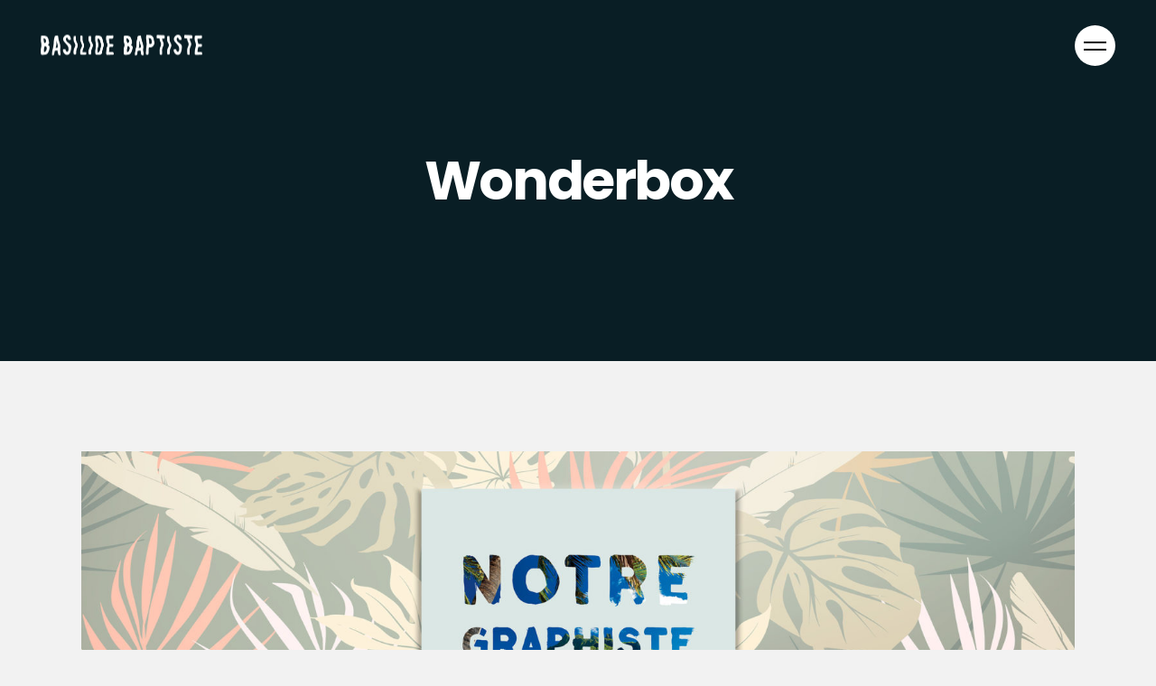

--- FILE ---
content_type: text/html; charset=UTF-8
request_url: https://basilidebaptiste.com/portfolio/wonderbox/
body_size: 20330
content:
<!DOCTYPE html>
<html lang="fr-FR">
<head>
	<meta charset="UTF-8">
	<meta name="viewport" content="width=device-width, initial-scale=1, user-scalable=yes">
	<link rel="profile" href="https://gmpg.org/xfn/11">

	<meta name='robots' content='index, follow, max-image-preview:large, max-snippet:-1, max-video-preview:-1' />

	<!-- This site is optimized with the Yoast SEO Premium plugin v24.4 (Yoast SEO v24.4) - https://yoast.com/wordpress/plugins/seo/ -->
	<title>Basilide Baptiste - Wonderbox</title><link rel="preload" as="style" href="https://fonts.googleapis.com/css?family=Poppins%3A300%2C400%2C500%2C600%2C700%7CPoppins%3A300%2C400%2C500%2C600%2C700%7CRaleway%3A300%2C400%2C500%2C600%2C700&#038;subset=latin-ext&#038;display=swap" /><link rel="stylesheet" href="https://fonts.googleapis.com/css?family=Poppins%3A300%2C400%2C500%2C600%2C700%7CPoppins%3A300%2C400%2C500%2C600%2C700%7CRaleway%3A300%2C400%2C500%2C600%2C700&#038;subset=latin-ext&#038;display=swap" media="print" onload="this.media='all'" /><noscript><link rel="stylesheet" href="https://fonts.googleapis.com/css?family=Poppins%3A300%2C400%2C500%2C600%2C700%7CPoppins%3A300%2C400%2C500%2C600%2C700%7CRaleway%3A300%2C400%2C500%2C600%2C700&#038;subset=latin-ext&#038;display=swap" /></noscript>
	<link rel="canonical" href="https://basilidebaptiste.com/portfolio/wonderbox/" />
	<meta property="og:locale" content="fr_FR" />
	<meta property="og:type" content="article" />
	<meta property="og:title" content="Wonderbox" />
	<meta property="og:url" content="https://basilidebaptiste.com/portfolio/wonderbox/" />
	<meta property="og:site_name" content="BASILIDE BAPTISTE" />
	<meta property="article:modified_time" content="2024-01-23T11:16:26+00:00" />
	<meta property="og:image" content="https://basilidebaptiste.com/wp-content/uploads/entete-portfolio-advertsing-05.jpg" />
	<meta property="og:image:width" content="800" />
	<meta property="og:image:height" content="1105" />
	<meta property="og:image:type" content="image/jpeg" />
	<meta name="twitter:card" content="summary_large_image" />
	<script type="application/ld+json" class="yoast-schema-graph">{"@context":"https://schema.org","@graph":[{"@type":"WebPage","@id":"https://basilidebaptiste.com/portfolio/wonderbox/","url":"https://basilidebaptiste.com/portfolio/wonderbox/","name":"Basilide Baptiste - Wonderbox","isPartOf":{"@id":"https://basilidebaptiste.com/en/#website"},"primaryImageOfPage":{"@id":"https://basilidebaptiste.com/portfolio/wonderbox/#primaryimage"},"image":{"@id":"https://basilidebaptiste.com/portfolio/wonderbox/#primaryimage"},"thumbnailUrl":"https://basilidebaptiste.com/wp-content/uploads/entete-portfolio-advertsing-05.jpg","datePublished":"2021-03-13T17:00:03+00:00","dateModified":"2024-01-23T11:16:26+00:00","breadcrumb":{"@id":"https://basilidebaptiste.com/portfolio/wonderbox/#breadcrumb"},"inLanguage":"fr-FR","potentialAction":[{"@type":"ReadAction","target":["https://basilidebaptiste.com/portfolio/wonderbox/"]}]},{"@type":"ImageObject","inLanguage":"fr-FR","@id":"https://basilidebaptiste.com/portfolio/wonderbox/#primaryimage","url":"https://basilidebaptiste.com/wp-content/uploads/entete-portfolio-advertsing-05.jpg","contentUrl":"https://basilidebaptiste.com/wp-content/uploads/entete-portfolio-advertsing-05.jpg","width":800,"height":1105},{"@type":"BreadcrumbList","@id":"https://basilidebaptiste.com/portfolio/wonderbox/#breadcrumb","itemListElement":[{"@type":"ListItem","position":1,"name":"Accueil","item":"https://basilidebaptiste.com/"},{"@type":"ListItem","position":2,"name":"Lekker Portfolio","item":"https://basilidebaptiste.com/en/portfolio/"},{"@type":"ListItem","position":3,"name":"Wonderbox"}]},{"@type":"WebSite","@id":"https://basilidebaptiste.com/en/#website","url":"https://basilidebaptiste.com/en/","name":"BASILIDE BAPTISTE","description":"","publisher":{"@id":"https://basilidebaptiste.com/en/#organization"},"potentialAction":[{"@type":"SearchAction","target":{"@type":"EntryPoint","urlTemplate":"https://basilidebaptiste.com/en/?s={search_term_string}"},"query-input":{"@type":"PropertyValueSpecification","valueRequired":true,"valueName":"search_term_string"}}],"inLanguage":"fr-FR"},{"@type":"Organization","@id":"https://basilidebaptiste.com/en/#organization","name":"BASILIDE BAPTISTE","url":"https://basilidebaptiste.com/en/","logo":{"@type":"ImageObject","inLanguage":"fr-FR","@id":"https://basilidebaptiste.com/en/#/schema/logo/image/","url":"https://basilidebaptiste.com/wp-content/uploads/logo-basilidebaptiste-seo-2023.png","contentUrl":"https://basilidebaptiste.com/wp-content/uploads/logo-basilidebaptiste-seo-2023.png","width":1920,"height":1080,"caption":"BASILIDE BAPTISTE"},"image":{"@id":"https://basilidebaptiste.com/en/#/schema/logo/image/"},"sameAs":["https://www.instagram.com/basilidebaptiste/","https://www.linkedin.com/company/basilidebaptiste/","https://www.pinterest.fr/basilidebaptiste/"]}]}</script>
	<!-- / Yoast SEO Premium plugin. -->


<link rel='dns-prefetch' href='//fonts.googleapis.com' />
<link href='https://fonts.gstatic.com' crossorigin rel='preconnect' />
<link rel="alternate" type="application/rss+xml" title="BASILIDE BAPTISTE &raquo; Flux" href="https://basilidebaptiste.com/feed/" />
<link rel="alternate" type="application/rss+xml" title="BASILIDE BAPTISTE &raquo; Flux des commentaires" href="https://basilidebaptiste.com/comments/feed/" />
<style type="text/css">.brave_popup{display:none}</style><script data-no-optimize="1"> var brave_popup_data = {}; var bravepop_emailValidation=false; var brave_popup_videos = {};  var brave_popup_formData = {};var brave_popup_adminUser = false; var brave_popup_pageInfo = {"type":"single","pageID":5345,"singleType":"portfolio-item"};  var bravepop_emailSuggestions={};</script><link rel="alternate" title="oEmbed (JSON)" type="application/json+oembed" href="https://basilidebaptiste.com/wp-json/oembed/1.0/embed?url=https%3A%2F%2Fbasilidebaptiste.com%2Fportfolio%2Fwonderbox%2F" />
<link rel="alternate" title="oEmbed (XML)" type="text/xml+oembed" href="https://basilidebaptiste.com/wp-json/oembed/1.0/embed?url=https%3A%2F%2Fbasilidebaptiste.com%2Fportfolio%2Fwonderbox%2F&#038;format=xml" />
		<!-- This site uses the Google Analytics by MonsterInsights plugin v9.11.1 - Using Analytics tracking - https://www.monsterinsights.com/ -->
							<script src="//www.googletagmanager.com/gtag/js?id=G-S8Y8DX28Z4"  data-cfasync="false" data-wpfc-render="false" type="text/javascript" async></script>
			<script data-cfasync="false" data-wpfc-render="false" type="text/javascript">
				var mi_version = '9.11.1';
				var mi_track_user = true;
				var mi_no_track_reason = '';
								var MonsterInsightsDefaultLocations = {"page_location":"https:\/\/basilidebaptiste.com\/portfolio\/wonderbox\/"};
								if ( typeof MonsterInsightsPrivacyGuardFilter === 'function' ) {
					var MonsterInsightsLocations = (typeof MonsterInsightsExcludeQuery === 'object') ? MonsterInsightsPrivacyGuardFilter( MonsterInsightsExcludeQuery ) : MonsterInsightsPrivacyGuardFilter( MonsterInsightsDefaultLocations );
				} else {
					var MonsterInsightsLocations = (typeof MonsterInsightsExcludeQuery === 'object') ? MonsterInsightsExcludeQuery : MonsterInsightsDefaultLocations;
				}

								var disableStrs = [
										'ga-disable-G-S8Y8DX28Z4',
									];

				/* Function to detect opted out users */
				function __gtagTrackerIsOptedOut() {
					for (var index = 0; index < disableStrs.length; index++) {
						if (document.cookie.indexOf(disableStrs[index] + '=true') > -1) {
							return true;
						}
					}

					return false;
				}

				/* Disable tracking if the opt-out cookie exists. */
				if (__gtagTrackerIsOptedOut()) {
					for (var index = 0; index < disableStrs.length; index++) {
						window[disableStrs[index]] = true;
					}
				}

				/* Opt-out function */
				function __gtagTrackerOptout() {
					for (var index = 0; index < disableStrs.length; index++) {
						document.cookie = disableStrs[index] + '=true; expires=Thu, 31 Dec 2099 23:59:59 UTC; path=/';
						window[disableStrs[index]] = true;
					}
				}

				if ('undefined' === typeof gaOptout) {
					function gaOptout() {
						__gtagTrackerOptout();
					}
				}
								window.dataLayer = window.dataLayer || [];

				window.MonsterInsightsDualTracker = {
					helpers: {},
					trackers: {},
				};
				if (mi_track_user) {
					function __gtagDataLayer() {
						dataLayer.push(arguments);
					}

					function __gtagTracker(type, name, parameters) {
						if (!parameters) {
							parameters = {};
						}

						if (parameters.send_to) {
							__gtagDataLayer.apply(null, arguments);
							return;
						}

						if (type === 'event') {
														parameters.send_to = monsterinsights_frontend.v4_id;
							var hookName = name;
							if (typeof parameters['event_category'] !== 'undefined') {
								hookName = parameters['event_category'] + ':' + name;
							}

							if (typeof MonsterInsightsDualTracker.trackers[hookName] !== 'undefined') {
								MonsterInsightsDualTracker.trackers[hookName](parameters);
							} else {
								__gtagDataLayer('event', name, parameters);
							}
							
						} else {
							__gtagDataLayer.apply(null, arguments);
						}
					}

					__gtagTracker('js', new Date());
					__gtagTracker('set', {
						'developer_id.dZGIzZG': true,
											});
					if ( MonsterInsightsLocations.page_location ) {
						__gtagTracker('set', MonsterInsightsLocations);
					}
										__gtagTracker('config', 'G-S8Y8DX28Z4', {"forceSSL":"true","link_attribution":"true"} );
										window.gtag = __gtagTracker;										(function () {
						/* https://developers.google.com/analytics/devguides/collection/analyticsjs/ */
						/* ga and __gaTracker compatibility shim. */
						var noopfn = function () {
							return null;
						};
						var newtracker = function () {
							return new Tracker();
						};
						var Tracker = function () {
							return null;
						};
						var p = Tracker.prototype;
						p.get = noopfn;
						p.set = noopfn;
						p.send = function () {
							var args = Array.prototype.slice.call(arguments);
							args.unshift('send');
							__gaTracker.apply(null, args);
						};
						var __gaTracker = function () {
							var len = arguments.length;
							if (len === 0) {
								return;
							}
							var f = arguments[len - 1];
							if (typeof f !== 'object' || f === null || typeof f.hitCallback !== 'function') {
								if ('send' === arguments[0]) {
									var hitConverted, hitObject = false, action;
									if ('event' === arguments[1]) {
										if ('undefined' !== typeof arguments[3]) {
											hitObject = {
												'eventAction': arguments[3],
												'eventCategory': arguments[2],
												'eventLabel': arguments[4],
												'value': arguments[5] ? arguments[5] : 1,
											}
										}
									}
									if ('pageview' === arguments[1]) {
										if ('undefined' !== typeof arguments[2]) {
											hitObject = {
												'eventAction': 'page_view',
												'page_path': arguments[2],
											}
										}
									}
									if (typeof arguments[2] === 'object') {
										hitObject = arguments[2];
									}
									if (typeof arguments[5] === 'object') {
										Object.assign(hitObject, arguments[5]);
									}
									if ('undefined' !== typeof arguments[1].hitType) {
										hitObject = arguments[1];
										if ('pageview' === hitObject.hitType) {
											hitObject.eventAction = 'page_view';
										}
									}
									if (hitObject) {
										action = 'timing' === arguments[1].hitType ? 'timing_complete' : hitObject.eventAction;
										hitConverted = mapArgs(hitObject);
										__gtagTracker('event', action, hitConverted);
									}
								}
								return;
							}

							function mapArgs(args) {
								var arg, hit = {};
								var gaMap = {
									'eventCategory': 'event_category',
									'eventAction': 'event_action',
									'eventLabel': 'event_label',
									'eventValue': 'event_value',
									'nonInteraction': 'non_interaction',
									'timingCategory': 'event_category',
									'timingVar': 'name',
									'timingValue': 'value',
									'timingLabel': 'event_label',
									'page': 'page_path',
									'location': 'page_location',
									'title': 'page_title',
									'referrer' : 'page_referrer',
								};
								for (arg in args) {
																		if (!(!args.hasOwnProperty(arg) || !gaMap.hasOwnProperty(arg))) {
										hit[gaMap[arg]] = args[arg];
									} else {
										hit[arg] = args[arg];
									}
								}
								return hit;
							}

							try {
								f.hitCallback();
							} catch (ex) {
							}
						};
						__gaTracker.create = newtracker;
						__gaTracker.getByName = newtracker;
						__gaTracker.getAll = function () {
							return [];
						};
						__gaTracker.remove = noopfn;
						__gaTracker.loaded = true;
						window['__gaTracker'] = __gaTracker;
					})();
									} else {
										console.log("");
					(function () {
						function __gtagTracker() {
							return null;
						}

						window['__gtagTracker'] = __gtagTracker;
						window['gtag'] = __gtagTracker;
					})();
									}
			</script>
							<!-- / Google Analytics by MonsterInsights -->
		<style id='wp-img-auto-sizes-contain-inline-css' type='text/css'>
img:is([sizes=auto i],[sizes^="auto," i]){contain-intrinsic-size:3000px 1500px}
/*# sourceURL=wp-img-auto-sizes-contain-inline-css */
</style>
<link data-minify="1" rel='stylesheet' id='dripicons-css' href='https://basilidebaptiste.com/wp-content/cache/min/1/wp-content/plugins/lekker-core/inc/icons/dripicons/assets/css/dripicons.min.css?ver=1740448762' type='text/css' media='all' />
<link data-minify="1" rel='stylesheet' id='elegant-icons-css' href='https://basilidebaptiste.com/wp-content/cache/min/1/wp-content/plugins/lekker-core/inc/icons/elegant-icons/assets/css/elegant-icons.min.css?ver=1740448762' type='text/css' media='all' />
<link data-minify="1" rel='stylesheet' id='font-awesome-css' href='https://basilidebaptiste.com/wp-content/cache/min/1/wp-content/plugins/lekker-core/inc/icons/font-awesome/assets/css/all.min.css?ver=1740448762' type='text/css' media='all' />
<link data-minify="1" rel='stylesheet' id='ionicons-css' href='https://basilidebaptiste.com/wp-content/cache/min/1/wp-content/plugins/lekker-core/inc/icons/ionicons/assets/css/ionicons.min.css?ver=1740448762' type='text/css' media='all' />
<link data-minify="1" rel='stylesheet' id='linea-icons-css' href='https://basilidebaptiste.com/wp-content/cache/min/1/wp-content/plugins/lekker-core/inc/icons/linea-icons/assets/css/linea-icons.min.css?ver=1740448762' type='text/css' media='all' />
<link data-minify="1" rel='stylesheet' id='linear-icons-css' href='https://basilidebaptiste.com/wp-content/cache/min/1/wp-content/plugins/lekker-core/inc/icons/linear-icons/assets/css/linear-icons.min.css?ver=1740448762' type='text/css' media='all' />
<link rel='stylesheet' id='material-icons-css' href='https://fonts.googleapis.com/icon?family=Material+Icons&#038;ver=6.9' type='text/css' media='all' />
<link data-minify="1" rel='stylesheet' id='simple-line-icons-css' href='https://basilidebaptiste.com/wp-content/cache/min/1/wp-content/plugins/lekker-core/inc/icons/simple-line-icons/assets/css/simple-line-icons.min.css?ver=1740448762' type='text/css' media='all' />
<style id='wp-emoji-styles-inline-css' type='text/css'>

	img.wp-smiley, img.emoji {
		display: inline !important;
		border: none !important;
		box-shadow: none !important;
		height: 1em !important;
		width: 1em !important;
		margin: 0 0.07em !important;
		vertical-align: -0.1em !important;
		background: none !important;
		padding: 0 !important;
	}
/*# sourceURL=wp-emoji-styles-inline-css */
</style>
<link rel='stylesheet' id='wp-block-library-css' href='https://basilidebaptiste.com/wp-includes/css/dist/block-library/style.min.css?ver=6.9' type='text/css' media='all' />
<link data-minify="1" rel='stylesheet' id='wc-blocks-style-css' href='https://basilidebaptiste.com/wp-content/cache/min/1/wp-content/plugins/woocommerce/assets/client/blocks/wc-blocks.css?ver=1740448762' type='text/css' media='all' />
<style id='global-styles-inline-css' type='text/css'>
:root{--wp--preset--aspect-ratio--square: 1;--wp--preset--aspect-ratio--4-3: 4/3;--wp--preset--aspect-ratio--3-4: 3/4;--wp--preset--aspect-ratio--3-2: 3/2;--wp--preset--aspect-ratio--2-3: 2/3;--wp--preset--aspect-ratio--16-9: 16/9;--wp--preset--aspect-ratio--9-16: 9/16;--wp--preset--color--black: #000000;--wp--preset--color--cyan-bluish-gray: #abb8c3;--wp--preset--color--white: #ffffff;--wp--preset--color--pale-pink: #f78da7;--wp--preset--color--vivid-red: #cf2e2e;--wp--preset--color--luminous-vivid-orange: #ff6900;--wp--preset--color--luminous-vivid-amber: #fcb900;--wp--preset--color--light-green-cyan: #7bdcb5;--wp--preset--color--vivid-green-cyan: #00d084;--wp--preset--color--pale-cyan-blue: #8ed1fc;--wp--preset--color--vivid-cyan-blue: #0693e3;--wp--preset--color--vivid-purple: #9b51e0;--wp--preset--gradient--vivid-cyan-blue-to-vivid-purple: linear-gradient(135deg,rgb(6,147,227) 0%,rgb(155,81,224) 100%);--wp--preset--gradient--light-green-cyan-to-vivid-green-cyan: linear-gradient(135deg,rgb(122,220,180) 0%,rgb(0,208,130) 100%);--wp--preset--gradient--luminous-vivid-amber-to-luminous-vivid-orange: linear-gradient(135deg,rgb(252,185,0) 0%,rgb(255,105,0) 100%);--wp--preset--gradient--luminous-vivid-orange-to-vivid-red: linear-gradient(135deg,rgb(255,105,0) 0%,rgb(207,46,46) 100%);--wp--preset--gradient--very-light-gray-to-cyan-bluish-gray: linear-gradient(135deg,rgb(238,238,238) 0%,rgb(169,184,195) 100%);--wp--preset--gradient--cool-to-warm-spectrum: linear-gradient(135deg,rgb(74,234,220) 0%,rgb(151,120,209) 20%,rgb(207,42,186) 40%,rgb(238,44,130) 60%,rgb(251,105,98) 80%,rgb(254,248,76) 100%);--wp--preset--gradient--blush-light-purple: linear-gradient(135deg,rgb(255,206,236) 0%,rgb(152,150,240) 100%);--wp--preset--gradient--blush-bordeaux: linear-gradient(135deg,rgb(254,205,165) 0%,rgb(254,45,45) 50%,rgb(107,0,62) 100%);--wp--preset--gradient--luminous-dusk: linear-gradient(135deg,rgb(255,203,112) 0%,rgb(199,81,192) 50%,rgb(65,88,208) 100%);--wp--preset--gradient--pale-ocean: linear-gradient(135deg,rgb(255,245,203) 0%,rgb(182,227,212) 50%,rgb(51,167,181) 100%);--wp--preset--gradient--electric-grass: linear-gradient(135deg,rgb(202,248,128) 0%,rgb(113,206,126) 100%);--wp--preset--gradient--midnight: linear-gradient(135deg,rgb(2,3,129) 0%,rgb(40,116,252) 100%);--wp--preset--font-size--small: 13px;--wp--preset--font-size--medium: 20px;--wp--preset--font-size--large: 36px;--wp--preset--font-size--x-large: 42px;--wp--preset--spacing--20: 0.44rem;--wp--preset--spacing--30: 0.67rem;--wp--preset--spacing--40: 1rem;--wp--preset--spacing--50: 1.5rem;--wp--preset--spacing--60: 2.25rem;--wp--preset--spacing--70: 3.38rem;--wp--preset--spacing--80: 5.06rem;--wp--preset--shadow--natural: 6px 6px 9px rgba(0, 0, 0, 0.2);--wp--preset--shadow--deep: 12px 12px 50px rgba(0, 0, 0, 0.4);--wp--preset--shadow--sharp: 6px 6px 0px rgba(0, 0, 0, 0.2);--wp--preset--shadow--outlined: 6px 6px 0px -3px rgb(255, 255, 255), 6px 6px rgb(0, 0, 0);--wp--preset--shadow--crisp: 6px 6px 0px rgb(0, 0, 0);}:where(.is-layout-flex){gap: 0.5em;}:where(.is-layout-grid){gap: 0.5em;}body .is-layout-flex{display: flex;}.is-layout-flex{flex-wrap: wrap;align-items: center;}.is-layout-flex > :is(*, div){margin: 0;}body .is-layout-grid{display: grid;}.is-layout-grid > :is(*, div){margin: 0;}:where(.wp-block-columns.is-layout-flex){gap: 2em;}:where(.wp-block-columns.is-layout-grid){gap: 2em;}:where(.wp-block-post-template.is-layout-flex){gap: 1.25em;}:where(.wp-block-post-template.is-layout-grid){gap: 1.25em;}.has-black-color{color: var(--wp--preset--color--black) !important;}.has-cyan-bluish-gray-color{color: var(--wp--preset--color--cyan-bluish-gray) !important;}.has-white-color{color: var(--wp--preset--color--white) !important;}.has-pale-pink-color{color: var(--wp--preset--color--pale-pink) !important;}.has-vivid-red-color{color: var(--wp--preset--color--vivid-red) !important;}.has-luminous-vivid-orange-color{color: var(--wp--preset--color--luminous-vivid-orange) !important;}.has-luminous-vivid-amber-color{color: var(--wp--preset--color--luminous-vivid-amber) !important;}.has-light-green-cyan-color{color: var(--wp--preset--color--light-green-cyan) !important;}.has-vivid-green-cyan-color{color: var(--wp--preset--color--vivid-green-cyan) !important;}.has-pale-cyan-blue-color{color: var(--wp--preset--color--pale-cyan-blue) !important;}.has-vivid-cyan-blue-color{color: var(--wp--preset--color--vivid-cyan-blue) !important;}.has-vivid-purple-color{color: var(--wp--preset--color--vivid-purple) !important;}.has-black-background-color{background-color: var(--wp--preset--color--black) !important;}.has-cyan-bluish-gray-background-color{background-color: var(--wp--preset--color--cyan-bluish-gray) !important;}.has-white-background-color{background-color: var(--wp--preset--color--white) !important;}.has-pale-pink-background-color{background-color: var(--wp--preset--color--pale-pink) !important;}.has-vivid-red-background-color{background-color: var(--wp--preset--color--vivid-red) !important;}.has-luminous-vivid-orange-background-color{background-color: var(--wp--preset--color--luminous-vivid-orange) !important;}.has-luminous-vivid-amber-background-color{background-color: var(--wp--preset--color--luminous-vivid-amber) !important;}.has-light-green-cyan-background-color{background-color: var(--wp--preset--color--light-green-cyan) !important;}.has-vivid-green-cyan-background-color{background-color: var(--wp--preset--color--vivid-green-cyan) !important;}.has-pale-cyan-blue-background-color{background-color: var(--wp--preset--color--pale-cyan-blue) !important;}.has-vivid-cyan-blue-background-color{background-color: var(--wp--preset--color--vivid-cyan-blue) !important;}.has-vivid-purple-background-color{background-color: var(--wp--preset--color--vivid-purple) !important;}.has-black-border-color{border-color: var(--wp--preset--color--black) !important;}.has-cyan-bluish-gray-border-color{border-color: var(--wp--preset--color--cyan-bluish-gray) !important;}.has-white-border-color{border-color: var(--wp--preset--color--white) !important;}.has-pale-pink-border-color{border-color: var(--wp--preset--color--pale-pink) !important;}.has-vivid-red-border-color{border-color: var(--wp--preset--color--vivid-red) !important;}.has-luminous-vivid-orange-border-color{border-color: var(--wp--preset--color--luminous-vivid-orange) !important;}.has-luminous-vivid-amber-border-color{border-color: var(--wp--preset--color--luminous-vivid-amber) !important;}.has-light-green-cyan-border-color{border-color: var(--wp--preset--color--light-green-cyan) !important;}.has-vivid-green-cyan-border-color{border-color: var(--wp--preset--color--vivid-green-cyan) !important;}.has-pale-cyan-blue-border-color{border-color: var(--wp--preset--color--pale-cyan-blue) !important;}.has-vivid-cyan-blue-border-color{border-color: var(--wp--preset--color--vivid-cyan-blue) !important;}.has-vivid-purple-border-color{border-color: var(--wp--preset--color--vivid-purple) !important;}.has-vivid-cyan-blue-to-vivid-purple-gradient-background{background: var(--wp--preset--gradient--vivid-cyan-blue-to-vivid-purple) !important;}.has-light-green-cyan-to-vivid-green-cyan-gradient-background{background: var(--wp--preset--gradient--light-green-cyan-to-vivid-green-cyan) !important;}.has-luminous-vivid-amber-to-luminous-vivid-orange-gradient-background{background: var(--wp--preset--gradient--luminous-vivid-amber-to-luminous-vivid-orange) !important;}.has-luminous-vivid-orange-to-vivid-red-gradient-background{background: var(--wp--preset--gradient--luminous-vivid-orange-to-vivid-red) !important;}.has-very-light-gray-to-cyan-bluish-gray-gradient-background{background: var(--wp--preset--gradient--very-light-gray-to-cyan-bluish-gray) !important;}.has-cool-to-warm-spectrum-gradient-background{background: var(--wp--preset--gradient--cool-to-warm-spectrum) !important;}.has-blush-light-purple-gradient-background{background: var(--wp--preset--gradient--blush-light-purple) !important;}.has-blush-bordeaux-gradient-background{background: var(--wp--preset--gradient--blush-bordeaux) !important;}.has-luminous-dusk-gradient-background{background: var(--wp--preset--gradient--luminous-dusk) !important;}.has-pale-ocean-gradient-background{background: var(--wp--preset--gradient--pale-ocean) !important;}.has-electric-grass-gradient-background{background: var(--wp--preset--gradient--electric-grass) !important;}.has-midnight-gradient-background{background: var(--wp--preset--gradient--midnight) !important;}.has-small-font-size{font-size: var(--wp--preset--font-size--small) !important;}.has-medium-font-size{font-size: var(--wp--preset--font-size--medium) !important;}.has-large-font-size{font-size: var(--wp--preset--font-size--large) !important;}.has-x-large-font-size{font-size: var(--wp--preset--font-size--x-large) !important;}
/*# sourceURL=global-styles-inline-css */
</style>

<style id='classic-theme-styles-inline-css' type='text/css'>
/*! This file is auto-generated */
.wp-block-button__link{color:#fff;background-color:#32373c;border-radius:9999px;box-shadow:none;text-decoration:none;padding:calc(.667em + 2px) calc(1.333em + 2px);font-size:1.125em}.wp-block-file__button{background:#32373c;color:#fff;text-decoration:none}
/*# sourceURL=/wp-includes/css/classic-themes.min.css */
</style>
<link data-minify="1" rel='stylesheet' id='cptch_stylesheet-css' href='https://basilidebaptiste.com/wp-content/cache/min/1/wp-content/plugins/captcha-plus/css/front_end_style.css?ver=1740448762' type='text/css' media='all' />
<link data-minify="1" rel='stylesheet' id='dashicons-css' href='https://basilidebaptiste.com/wp-content/cache/min/1/wp-includes/css/dashicons.min.css?ver=1740448762' type='text/css' media='all' />
<link data-minify="1" rel='stylesheet' id='cptch_desktop_style-css' href='https://basilidebaptiste.com/wp-content/cache/min/1/wp-content/plugins/captcha-plus/css/desktop_style.css?ver=1740448762' type='text/css' media='all' />
<link data-minify="1" rel='stylesheet' id='contact-form-7-css' href='https://basilidebaptiste.com/wp-content/cache/min/1/wp-content/plugins/contact-form-7/includes/css/styles.css?ver=1740448762' type='text/css' media='all' />
<link data-minify="1" rel='stylesheet' id='lana-downloads-manager-css' href='https://basilidebaptiste.com/wp-content/cache/min/1/wp-content/plugins/lana-downloads-manager/assets/css/lana-downloads-manager.css?ver=1740448762' type='text/css' media='all' />
<style id='woocommerce-inline-inline-css' type='text/css'>
.woocommerce form .form-row .required { visibility: visible; }
/*# sourceURL=woocommerce-inline-inline-css */
</style>
<link data-minify="1" rel='stylesheet' id='trp-language-switcher-style-css' href='https://basilidebaptiste.com/wp-content/cache/min/1/wp-content/plugins/translatepress-multilingual/assets/css/trp-language-switcher.css?ver=1740448762' type='text/css' media='all' />
<link data-minify="1" rel='stylesheet' id='select2-css' href='https://basilidebaptiste.com/wp-content/cache/min/1/wp-content/plugins/woocommerce/assets/css/select2.css?ver=1740448762' type='text/css' media='all' />
<link rel='stylesheet' id='lekker-core-dashboard-style-css' href='https://basilidebaptiste.com/wp-content/plugins/lekker-core/inc/core-dashboard/assets/css/core-dashboard.min.css?ver=6.9' type='text/css' media='all' />
<link data-minify="1" rel='stylesheet' id='perfect-scrollbar-css' href='https://basilidebaptiste.com/wp-content/cache/min/1/wp-content/plugins/lekker-core/assets/plugins/perfect-scrollbar/perfect-scrollbar.css?ver=1740448762' type='text/css' media='all' />
<link data-minify="1" rel='stylesheet' id='swiper-css' href='https://basilidebaptiste.com/wp-content/cache/min/1/wp-content/plugins/elementor/assets/lib/swiper/v8/css/swiper.min.css?ver=1740448762' type='text/css' media='all' />
<link rel='stylesheet' id='lekker-main-css' href='https://basilidebaptiste.com/wp-content/themes/lekker/assets/css/main.min.css?ver=6.9' type='text/css' media='all' />
<link rel='stylesheet' id='lekker-core-style-css' href='https://basilidebaptiste.com/wp-content/plugins/lekker-core/assets/css/lekker-core.min.css?ver=6.9' type='text/css' media='all' />
<link data-minify="1" rel='stylesheet' id='swatches-and-photos-css' href='https://basilidebaptiste.com/wp-content/cache/min/1/wp-content/plugins/woocommerce-variation-swatches-and-photos/assets/css/swatches-and-photos.css?ver=1740448762' type='text/css' media='all' />
<link data-minify="1" rel='stylesheet' id='brands-styles-css' href='https://basilidebaptiste.com/wp-content/cache/min/1/wp-content/plugins/woocommerce/assets/css/brands.css?ver=1740448762' type='text/css' media='all' />
<link rel='stylesheet' id='lekker-child-style-css' href='https://basilidebaptiste.com/wp-content/themes/lekker-child/style.css?ver=6.9' type='text/css' media='all' />
<link data-minify="1" rel='stylesheet' id='magnific-popup-css' href='https://basilidebaptiste.com/wp-content/cache/min/1/wp-content/themes/lekker/assets/plugins/magnific-popup/magnific-popup.css?ver=1740448762' type='text/css' media='all' />

<link rel='stylesheet' id='lekker-style-css' href='https://basilidebaptiste.com/wp-content/themes/lekker/style.css?ver=6.9' type='text/css' media='all' />
<style id='lekker-style-inline-css' type='text/css'>
.qodef-fullscreen-menu > ul > li > a { font-size: 100px;}body { background-color: #f2f2f2;}@media only screen and (max-width: 1024px) { #qodef-page-inner { padding: 60px 0px 100px 0px;}}.qodef-h1 a:hover, h1 a:hover, .qodef-h2 a:hover, h2 a:hover, .qodef-h3 a:hover, h3 a:hover, .qodef-h4 a:hover, h4 a:hover, .qodef-h5 a:hover, h5 a:hover, .qodef-h6 a:hover, h6 a:hover, a:hover, p a:hover, #qodef-page-header .widget_icl_lang_sel_widget .wpml-ls-legacy-dropdown .wpml-ls-item-toggle:hover, #qodef-page-header .widget_icl_lang_sel_widget .wpml-ls-legacy-dropdown-click .wpml-ls-item-toggle:hover, #qodef-page-header .widget_icl_lang_sel_widget .wpml-ls-legacy-dropdown .wpml-ls-sub-menu .wpml-ls-item a:hover, #qodef-page-header .widget_icl_lang_sel_widget .wpml-ls-legacy-dropdown-click .wpml-ls-sub-menu .wpml-ls-item a:hover, #qodef-page-header .widget_icl_lang_sel_widget .wpml-ls-legacy-list-horizontal ul li a:hover, #qodef-page-header .widget_icl_lang_sel_widget .wpml-ls-legacy-list-vertical ul li a:hover, #qodef-page-mobile-header .widget_icl_lang_sel_widget .wpml-ls-legacy-dropdown .wpml-ls-item-toggle:hover, #qodef-page-mobile-header .widget_icl_lang_sel_widget .wpml-ls-legacy-dropdown-click .wpml-ls-item-toggle:hover, #qodef-page-mobile-header .widget_icl_lang_sel_widget .wpml-ls-legacy-dropdown .wpml-ls-sub-menu .wpml-ls-item a:hover, #qodef-page-mobile-header .widget_icl_lang_sel_widget .wpml-ls-legacy-dropdown-click .wpml-ls-sub-menu .wpml-ls-item a:hover, #qodef-page-mobile-header .widget_icl_lang_sel_widget .wpml-ls-legacy-list-horizontal ul li a:hover, #qodef-page-mobile-header .widget_icl_lang_sel_widget .wpml-ls-legacy-list-vertical ul li a:hover, #qodef-page-sidebar .widget_icl_lang_sel_widget .wpml-ls-legacy-dropdown .wpml-ls-item-toggle:hover, #qodef-page-sidebar .widget_icl_lang_sel_widget .wpml-ls-legacy-dropdown-click .wpml-ls-item-toggle:hover, #qodef-page-sidebar .widget_icl_lang_sel_widget .wpml-ls-legacy-dropdown .wpml-ls-sub-menu .wpml-ls-item a:hover, #qodef-page-sidebar .widget_icl_lang_sel_widget .wpml-ls-legacy-dropdown-click .wpml-ls-sub-menu .wpml-ls-item a:hover, #qodef-page-sidebar .widget_icl_lang_sel_widget .wpml-ls-legacy-list-horizontal ul li a:hover, #qodef-page-sidebar .widget_icl_lang_sel_widget .wpml-ls-legacy-list-vertical ul li a:hover, #qodef-page-footer .widget_icl_lang_sel_widget .wpml-ls-legacy-dropdown .wpml-ls-item-toggle:hover, #qodef-page-footer .widget_icl_lang_sel_widget .wpml-ls-legacy-dropdown-click .wpml-ls-item-toggle:hover, #qodef-page-footer .widget_icl_lang_sel_widget .wpml-ls-legacy-dropdown .wpml-ls-sub-menu .wpml-ls-item a:hover, #qodef-page-footer .widget_icl_lang_sel_widget .wpml-ls-legacy-dropdown-click .wpml-ls-sub-menu .wpml-ls-item a:hover, #qodef-side-area .widget_icl_lang_sel_widget .wpml-ls-legacy-dropdown .wpml-ls-item-toggle:hover, #qodef-side-area .widget_icl_lang_sel_widget .wpml-ls-legacy-dropdown-click .wpml-ls-item-toggle:hover, #qodef-side-area .widget_icl_lang_sel_widget .wpml-ls-legacy-dropdown .wpml-ls-sub-menu .wpml-ls-item a:hover, #qodef-side-area .widget_icl_lang_sel_widget .wpml-ls-legacy-dropdown-click .wpml-ls-sub-menu .wpml-ls-item a:hover, .qodef-blog article .qodef-e-info .qodef-e-info-item a:hover, #qodef-page-comments-list .qodef-comment-item .qodef-e-date a:hover, .qodef-m-filter .qodef-m-filter-item.qodef--active, .qodef-m-filter .qodef-m-filter-item:hover, .wp-block-button.is-style-outline .wp-block-button__link, .wp-block-file:hover, #qodef-woo-page .qodef-woo-ratings .qodef-m-star, .qodef-woo-shortcode .qodef-woo-ratings .qodef-m-star, .woocommerce-account .woocommerce-MyAccount-navigation ul li.is-active a, #qodef-woo-page.qodef--single #review_form .comment-form-rating a:before, #qodef-woo-page.qodef--single #review_form .comment-form-rating a.active:after, .widget.woocommerce .qodef-woo-ratings .qodef-m-star, .widget.woocommerce .button, .widget.widget_layered_nav ul li.chosen a, .widget.widget_product_categories li a:hover, .widget.widget_products .qodef-woo-product-title a:hover, .widget.widget_recently_viewed_products .qodef-woo-product-title a:hover, .widget.widget_top_rated_products .qodef-woo-product-title a:hover, .widget.widget_recent_reviews a:hover, #qodef-page-footer .widget.widget_layered_nav ul li.chosen a, #qodef-page-footer .widget.widget_product_categories li a:hover, #qodef-page-footer .widget.widget_products .qodef-woo-product-title a:hover, #qodef-page-footer .widget.widget_recently_viewed_products .qodef-woo-product-title a:hover, #qodef-page-footer .widget.widget_top_rated_products .qodef-woo-product-title a:hover, #qodef-page-footer .widget.widget_recent_reviews a:hover, #qodef-page-sidebar .widget.widget_layered_nav ul li.chosen a, #qodef-page-sidebar .widget.widget_product_categories li a:hover, #qodef-page-sidebar .widget.widget_products .qodef-woo-product-title a:hover, #qodef-page-sidebar .widget.widget_recently_viewed_products .qodef-woo-product-title a:hover, #qodef-page-sidebar .widget.widget_top_rated_products .qodef-woo-product-title a:hover, #qodef-page-sidebar .widget.widget_recent_reviews a:hover, #qodef-top-area .qodef-woo-dropdown-cart .qodef-woo-dropdown-items a:hover, .qodef-portfolio-single .qodef-portfolio-info a:hover, .qodef-portfolio-single .qodef-portfolio-info p:hover, .qodef-portfolio-list.qodef-item-layout--info-below .qodef-e-info-category a:hover, .qodef-search-cover-form .qodef-m-form-field, .qodef-search-cover-form .qodef-m-form-field:focus, .qodef-fullscreen-search-holder .qodef-m-form-submit:hover, .qodef-banner .qodef-m-text-field, .qodef-button.qodef-layout--outlined, .qodef-interactive-link-showcase .qodef-m-item, .qodef-pricing-table .qodef-m-content ul li:before, .qodef-text-marquee .qodef-m-text>span:after, .qodef-browser--ms-explorer .qodef-text-marquee .qodef-m-text--1, .qodef-browser--ms-explorer .qodef-text-marquee .qodef-m-text--2, .qodef-browser--ms-explorer .qodef-text-marquee .qodef-m-text--3, .qodef-social-share li.qodef-facebook-share a:hover, .qodef-social-share li.qodef-twitter-share a:hover, .qodef-social-share li.qodef-linkedin-share a:hover, .qodef-social-share li.qodef-tumblr-share a:hover, .qodef-social-share li.qodef-pinterest-share a:hover, .qodef-social-share li.qodef-vk-share a:hover, #qodef-page-spinner .qodef-m-inner, #qodef-page-sidebar .widget.widget_lekker_core_social_icons_group .qodef-icon-holder.qodef-layout--circle:hover a { color: #0a1e25;}.wp-block-cover-image h1 a:hover, .wp-block-cover-image h2 a:hover, .wp-block-cover-image h3 a:hover, .wp-block-cover-image h4 a:hover, .wp-block-cover-image h5 a:hover, .wp-block-cover-image h6 a:hover, .wp-block-cover-image p a:hover, .wp-block-cover h1 a:hover, .wp-block-cover h2 a:hover, .wp-block-cover h3 a:hover, .wp-block-cover h4 a:hover, .wp-block-cover h5 a:hover, .wp-block-cover h6 a:hover, .wp-block-cover p a:hover, #qodef-page-sidebar .widget.widget_lekker_core_social_icons_group .qodef-icon-holder:hover a { color: #0a1e25!important;}.qodef-blog .mejs-container .mejs-controls .mejs-time-rail>*>:not(.mejs-time-float)>*, .qodef-blog .mejs-container .mejs-controls .mejs-time-rail .mejs-time-total .mejs-time-current, .qodef-blog .mejs-container .mejs-controls .mejs-horizontal-volume-slider .mejs-horizontal-volume-total .mejs-horizontal-volume-current, .wp-block-button.is-style-outline .wp-block-button__link:hover, .qodef-header--vertical-sliding .qodef-header-vertical-sliding-navigation>ul>li .qodef-drop-down-second-inner ul li>a span:before, .qodef-header--vertical .qodef-header-vertical-navigation>ul>li .qodef-drop-down-second-inner ul li>a span:before, .qodef-header-navigation ul li.qodef-menu-item--wide .qodef-drop-down-second-inner>ul>li ul li>a span:before, #qodef-woo-page .qodef-woo-product-mark, .qodef-woo-shortcode .qodef-woo-product-mark, .widget.woocommerce .button:hover, .widget.widget_price_filter .price_slider_wrapper .ui-widget-content .ui-slider-handle, #qodef-page-footer .widget.widget_price_filter .price_slider_wrapper .ui-widget-content .ui-slider-handle, #qodef-page-sidebar .widget.widget_price_filter .price_slider_wrapper .ui-widget-content .ui-slider-handle, .qodef-testimonials-list .swiper-pagination-bullets .swiper-pagination-bullet:before, .qodef-button.qodef-layout--outlined:hover, .qodef-icon-holder.qodef-layout--circle, .qodef-icon-holder.qodef-layout--square, .qodef-pricing-table .qodef-m-title, #qodef-page-spinner.qodef-layout--progress-bar .qodef-m-spinner-line-front, .widget.widget_lekker_core_social_icons_group .qodef-icon-holder.qodef-layout--circle, #qodef-page-footer .widget.widget_lekker_core_social_icons_group .qodef-icon-holder.qodef-layout--circle { background-color: #0a1e25;}.qodef-blog article .qodef-e-info-tags a:hover, .widget.widget_product_tag_cloud .tagcloud a:hover, #qodef-page-footer .widget.widget_product_tag_cloud .tagcloud a:hover, #qodef-page-sidebar .widget.widget_product_tag_cloud .tagcloud a:hover { background-color: #0a1e25!important;}.wp-block-button.is-style-outline .wp-block-button__link, .wp-block-button.is-style-outline .wp-block-button__link:hover, .widget.woocommerce .button, .widget.woocommerce .button:hover, #qodef-page-footer .widget.widget_product_search input:focus, .qodef-button.qodef-layout--outlined, .qodef-button.qodef-layout--outlined:hover { border-color: #0a1e25;}.qodef-interactive-link-showcase .qodef-m-item .qodef-e-title:after,.qodef-interactive-link-showcase .qodef-m-item .qodef-e-title:before, .qodef-text-marquee .qodef-m-text--1, .qodef-text-marquee .qodef-m-text--2, .qodef-text-marquee .qodef-m-text--3 { stroke-color: #0a1e25;}.qodef-header-sticky { background-color: #091e25;}#qodef-side-area { background-color: #1f1f1f;}.qodef-page-title { height: 300px;background-color: #091e25;}.qodef-page-title .qodef-m-title { color: #ffffff;}.qodef-header--minimal #qodef-page-header { height: 100px;background-color: #091e25;}#qodef-fullscreen-area { background-image: url(https://basilidebaptiste.com/wp-content/uploads/img-full-screen-menu.png);background-repeat: no-repeat;background-size: contain;background-position: center;}.qodef-page-title.qodef-title--standard .qodef-m-subtitle { color: #ffffff;margin-top: 30px;}
/*# sourceURL=lekker-style-inline-css */
</style>
<link rel='stylesheet' id='loftloader-lite-animation-css' href='https://basilidebaptiste.com/wp-content/plugins/loftloader/assets/css/loftloader.min.css?ver=2025121501' type='text/css' media='all' />
<script type="text/javascript" src="https://basilidebaptiste.com/wp-content/plugins/google-analytics-for-wordpress/assets/js/frontend-gtag.min.js?ver=9.11.1" id="monsterinsights-frontend-script-js" async="async" data-wp-strategy="async"></script>
<script data-cfasync="false" data-wpfc-render="false" type="text/javascript" id='monsterinsights-frontend-script-js-extra'>/* <![CDATA[ */
var monsterinsights_frontend = {"js_events_tracking":"true","download_extensions":"doc,pdf,ppt,zip,xls,docx,pptx,xlsx","inbound_paths":"[{\"path\":\"\\\/go\\\/\",\"label\":\"affiliate\"},{\"path\":\"\\\/recommend\\\/\",\"label\":\"affiliate\"}]","home_url":"https:\/\/basilidebaptiste.com","hash_tracking":"false","v4_id":"G-S8Y8DX28Z4"};/* ]]> */
</script>
<script type="text/javascript" id="jquery-core-js-extra">
/* <![CDATA[ */
var xlwcty = {"ajax_url":"https://basilidebaptiste.com/wp-admin/admin-ajax.php","version":"2.23.0","wc_version":"10.2.2"};
//# sourceURL=jquery-core-js-extra
/* ]]> */
</script>
<script type="text/javascript" src="https://basilidebaptiste.com/wp-includes/js/jquery/jquery.min.js?ver=3.7.1" id="jquery-core-js"></script>
<script type="text/javascript" src="https://basilidebaptiste.com/wp-includes/js/jquery/jquery-migrate.min.js?ver=3.4.1" id="jquery-migrate-js"></script>
<script type="text/javascript" src="https://basilidebaptiste.com/wp-content/plugins/woocommerce/assets/js/jquery-blockui/jquery.blockUI.min.js?ver=2.7.0-wc.10.2.2" id="jquery-blockui-js" defer="defer" data-wp-strategy="defer"></script>
<script type="text/javascript" id="wc-add-to-cart-js-extra">
/* <![CDATA[ */
var wc_add_to_cart_params = {"ajax_url":"/wp-admin/admin-ajax.php","wc_ajax_url":"/?wc-ajax=%%endpoint%%","i18n_view_cart":"Voir le panier","cart_url":"https://basilidebaptiste.com/panier/","is_cart":"","cart_redirect_after_add":"no"};
//# sourceURL=wc-add-to-cart-js-extra
/* ]]> */
</script>
<script type="text/javascript" src="https://basilidebaptiste.com/wp-content/plugins/woocommerce/assets/js/frontend/add-to-cart.min.js?ver=10.2.2" id="wc-add-to-cart-js" defer="defer" data-wp-strategy="defer"></script>
<script type="text/javascript" src="https://basilidebaptiste.com/wp-content/plugins/woocommerce/assets/js/js-cookie/js.cookie.min.js?ver=2.1.4-wc.10.2.2" id="js-cookie-js" defer="defer" data-wp-strategy="defer"></script>
<script type="text/javascript" id="woocommerce-js-extra">
/* <![CDATA[ */
var woocommerce_params = {"ajax_url":"/wp-admin/admin-ajax.php","wc_ajax_url":"/?wc-ajax=%%endpoint%%","i18n_password_show":"Show password","i18n_password_hide":"Hide password"};
//# sourceURL=woocommerce-js-extra
/* ]]> */
</script>
<script type="text/javascript" src="https://basilidebaptiste.com/wp-content/plugins/woocommerce/assets/js/frontend/woocommerce.min.js?ver=10.2.2" id="woocommerce-js" defer="defer" data-wp-strategy="defer"></script>
<script data-minify="1" type="text/javascript" src="https://basilidebaptiste.com/wp-content/cache/min/1/wp-content/plugins/translatepress-multilingual/assets/js/trp-frontend-compatibility.js?ver=1740448762" id="trp-frontend-compatibility-js"></script>
<script type="text/javascript" id="WCPAY_ASSETS-js-extra">
/* <![CDATA[ */
var wcpayAssets = {"url":"https://basilidebaptiste.com/wp-content/plugins/woocommerce-payments/dist/"};
//# sourceURL=WCPAY_ASSETS-js-extra
/* ]]> */
</script>
<script type="text/javascript" src="https://basilidebaptiste.com/wp-content/plugins/woocommerce/assets/js/select2/select2.full.min.js?ver=4.0.3-wc.10.2.2" id="select2-js" defer="defer" data-wp-strategy="defer"></script>
<link rel="https://api.w.org/" href="https://basilidebaptiste.com/wp-json/" /><link rel="EditURI" type="application/rsd+xml" title="RSD" href="https://basilidebaptiste.com/xmlrpc.php?rsd" />
<meta name="generator" content="WordPress 6.9" />
<meta name="generator" content="WooCommerce 10.2.2" />
<link rel='shortlink' href='https://basilidebaptiste.com/?p=5345' />
<script>
  (function(w, d, t, h, s, n) {
    w.FlodeskObject = n;
    var fn = function() {
      (w[n].q = w[n].q || []).push(arguments);
    };
    w[n] = w[n] || fn;
    var f = d.getElementsByTagName(t)[0];
    var v = '?v=' + Math.floor(new Date().getTime() / (120 * 1000)) * 60;
    var sm = d.createElement(t);
    sm.async = true;
    sm.type = 'module';
    sm.src = h + s + '.mjs' + v;
    f.parentNode.insertBefore(sm, f);
    var sn = d.createElement(t);
    sn.async = true;
    sn.noModule = true;
    sn.src = h + s + '.js' + v;
    f.parentNode.insertBefore(sn, f);
  })(window, document, 'script', 'https://assets.flodesk.com', '/universal', 'fd');
</script><script id="wpcp_disable_selection" type="text/javascript">
var image_save_msg='You are not allowed to save images!';
	var no_menu_msg='Context Menu disabled!';
	var smessage = "";

function disableEnterKey(e)
{
	var elemtype = e.target.tagName;
	
	elemtype = elemtype.toUpperCase();
	
	if (elemtype == "TEXT" || elemtype == "TEXTAREA" || elemtype == "INPUT" || elemtype == "PASSWORD" || elemtype == "SELECT" || elemtype == "OPTION" || elemtype == "EMBED")
	{
		elemtype = 'TEXT';
	}
	
	if (e.ctrlKey){
     var key;
     if(window.event)
          key = window.event.keyCode;     //IE
     else
          key = e.which;     //firefox (97)
    //if (key != 17) alert(key);
     if (elemtype!= 'TEXT' && (key == 97 || key == 65 || key == 67 || key == 99 || key == 88 || key == 120 || key == 26 || key == 85  || key == 86 || key == 83 || key == 43 || key == 73))
     {
		if(wccp_free_iscontenteditable(e)) return true;
		show_wpcp_message('You are not allowed to copy content or view source');
		return false;
     }else
     	return true;
     }
}


/*For contenteditable tags*/
function wccp_free_iscontenteditable(e)
{
	var e = e || window.event; // also there is no e.target property in IE. instead IE uses window.event.srcElement
  	
	var target = e.target || e.srcElement;

	var elemtype = e.target.nodeName;
	
	elemtype = elemtype.toUpperCase();
	
	var iscontenteditable = "false";
		
	if(typeof target.getAttribute!="undefined" ) iscontenteditable = target.getAttribute("contenteditable"); // Return true or false as string
	
	var iscontenteditable2 = false;
	
	if(typeof target.isContentEditable!="undefined" ) iscontenteditable2 = target.isContentEditable; // Return true or false as boolean

	if(target.parentElement.isContentEditable) iscontenteditable2 = true;
	
	if (iscontenteditable == "true" || iscontenteditable2 == true)
	{
		if(typeof target.style!="undefined" ) target.style.cursor = "text";
		
		return true;
	}
}

////////////////////////////////////
function disable_copy(e)
{	
	var e = e || window.event; // also there is no e.target property in IE. instead IE uses window.event.srcElement
	
	var elemtype = e.target.tagName;
	
	elemtype = elemtype.toUpperCase();
	
	if (elemtype == "TEXT" || elemtype == "TEXTAREA" || elemtype == "INPUT" || elemtype == "PASSWORD" || elemtype == "SELECT" || elemtype == "OPTION" || elemtype == "EMBED")
	{
		elemtype = 'TEXT';
	}
	
	if(wccp_free_iscontenteditable(e)) return true;
	
	var isSafari = /Safari/.test(navigator.userAgent) && /Apple Computer/.test(navigator.vendor);
	
	var checker_IMG = '';
	if (elemtype == "IMG" && checker_IMG == 'checked' && e.detail >= 2) {show_wpcp_message(alertMsg_IMG);return false;}
	if (elemtype != "TEXT")
	{
		if (smessage !== "" && e.detail == 2)
			show_wpcp_message(smessage);
		
		if (isSafari)
			return true;
		else
			return false;
	}	
}

//////////////////////////////////////////
function disable_copy_ie()
{
	var e = e || window.event;
	var elemtype = window.event.srcElement.nodeName;
	elemtype = elemtype.toUpperCase();
	if(wccp_free_iscontenteditable(e)) return true;
	if (elemtype == "IMG") {show_wpcp_message(alertMsg_IMG);return false;}
	if (elemtype != "TEXT" && elemtype != "TEXTAREA" && elemtype != "INPUT" && elemtype != "PASSWORD" && elemtype != "SELECT" && elemtype != "OPTION" && elemtype != "EMBED")
	{
		return false;
	}
}	
function reEnable()
{
	return true;
}
document.onkeydown = disableEnterKey;
document.onselectstart = disable_copy_ie;
if(navigator.userAgent.indexOf('MSIE')==-1)
{
	document.onmousedown = disable_copy;
	document.onclick = reEnable;
}
function disableSelection(target)
{
    //For IE This code will work
    if (typeof target.onselectstart!="undefined")
    target.onselectstart = disable_copy_ie;
    
    //For Firefox This code will work
    else if (typeof target.style.MozUserSelect!="undefined")
    {target.style.MozUserSelect="none";}
    
    //All other  (ie: Opera) This code will work
    else
    target.onmousedown=function(){return false}
    target.style.cursor = "default";
}
//Calling the JS function directly just after body load
window.onload = function(){disableSelection(document.body);};

//////////////////special for safari Start////////////////
var onlongtouch;
var timer;
var touchduration = 1000; //length of time we want the user to touch before we do something

var elemtype = "";
function touchstart(e) {
	var e = e || window.event;
  // also there is no e.target property in IE.
  // instead IE uses window.event.srcElement
  	var target = e.target || e.srcElement;
	
	elemtype = window.event.srcElement.nodeName;
	
	elemtype = elemtype.toUpperCase();
	
	if(!wccp_pro_is_passive()) e.preventDefault();
	if (!timer) {
		timer = setTimeout(onlongtouch, touchduration);
	}
}

function touchend() {
    //stops short touches from firing the event
    if (timer) {
        clearTimeout(timer);
        timer = null;
    }
	onlongtouch();
}

onlongtouch = function(e) { //this will clear the current selection if anything selected
	
	if (elemtype != "TEXT" && elemtype != "TEXTAREA" && elemtype != "INPUT" && elemtype != "PASSWORD" && elemtype != "SELECT" && elemtype != "EMBED" && elemtype != "OPTION")	
	{
		if (window.getSelection) {
			if (window.getSelection().empty) {  // Chrome
			window.getSelection().empty();
			} else if (window.getSelection().removeAllRanges) {  // Firefox
			window.getSelection().removeAllRanges();
			}
		} else if (document.selection) {  // IE?
			document.selection.empty();
		}
		return false;
	}
};

document.addEventListener("DOMContentLoaded", function(event) { 
    window.addEventListener("touchstart", touchstart, false);
    window.addEventListener("touchend", touchend, false);
});

function wccp_pro_is_passive() {

  var cold = false,
  hike = function() {};

  try {
	  const object1 = {};
  var aid = Object.defineProperty(object1, 'passive', {
  get() {cold = true}
  });
  window.addEventListener('test', hike, aid);
  window.removeEventListener('test', hike, aid);
  } catch (e) {}

  return cold;
}
/*special for safari End*/
</script>
<script id="wpcp_disable_Right_Click" type="text/javascript">
document.ondragstart = function() { return false;}
	function nocontext(e) {
	   return false;
	}
	document.oncontextmenu = nocontext;
</script>
<style>
.unselectable
{
-moz-user-select:none;
-webkit-user-select:none;
cursor: default;
}
html
{
-webkit-touch-callout: none;
-webkit-user-select: none;
-khtml-user-select: none;
-moz-user-select: none;
-ms-user-select: none;
user-select: none;
-webkit-tap-highlight-color: rgba(0,0,0,0);
}
</style>
<script id="wpcp_css_disable_selection" type="text/javascript">
var e = document.getElementsByTagName('body')[0];
if(e)
{
	e.setAttribute('unselectable',"on");
}
</script>
<link rel="alternate" hreflang="fr-FR" href="https://basilidebaptiste.com/portfolio/wonderbox/"/>
<link rel="alternate" hreflang="en-US" href="https://basilidebaptiste.com/en/portfolio/wonderbox/"/>
<link rel="alternate" hreflang="fr" href="https://basilidebaptiste.com/portfolio/wonderbox/"/>
<link rel="alternate" hreflang="en" href="https://basilidebaptiste.com/en/portfolio/wonderbox/"/>
	<noscript><style>.woocommerce-product-gallery{ opacity: 1 !important; }</style></noscript>
	<meta name="generator" content="Elementor 3.21.0; features: e_optimized_assets_loading, additional_custom_breakpoints; settings: css_print_method-external, google_font-enabled, font_display-auto">
<meta name="redi-version" content="1.2.7" /><link rel="icon" href="https://basilidebaptiste.com/wp-content/uploads/cropped-favicon-2023-32x32.png" sizes="32x32" />
<link rel="icon" href="https://basilidebaptiste.com/wp-content/uploads/cropped-favicon-2023-192x192.png" sizes="192x192" />
<link rel="apple-touch-icon" href="https://basilidebaptiste.com/wp-content/uploads/cropped-favicon-2023-180x180.png" />
<meta name="msapplication-TileImage" content="https://basilidebaptiste.com/wp-content/uploads/cropped-favicon-2023-270x270.png" />
<link rel="alternate" type="application/rss+xml" title="RSS" href="https://basilidebaptiste.com/rsslatest.xml" /><style id="loftloader-lite-custom-bg-color">#loftloader-wrapper .loader-section {
	background: #fdeee1;
}
</style><style id="loftloader-lite-custom-bg-opacity">#loftloader-wrapper .loader-section {
	opacity: 0;
}
</style><style id="loftloader-lite-custom-loader">#loftloader-wrapper.pl-beating #loader {
	color: #f14d4c;
}
</style>		<style type="text/css" id="wp-custom-css">
			span.wpcf7-form-control-wrap.fichiers {
    margin-left: -15px !important;
}
.wpcf7 input[type="text"],
.wpcf7 input[type="email"],
.wpcf7 input[type="tel"],
.wpcf7 textarea
{
    background-color: #fff;
    color: #000;
}
.woocommerce-cart dl.variation dd.variation-Formats {
    margin: 0 0 1.5em;
}
.woocommerce-checkout dl.variation dd.variation-Formats {
    margin: 0 0 1.5em;
}
.qodef-woo-dropdown-cart .qodef-m-opener .qodef-m-opener-icon {
    font-size: 0;
}
.qodef-woo-dropdown-cart .qodef-m-opener .qodef-m-opener-icon:after {
    content: 'Panier';
    font-size: 15px;
    font-weight: 600;
    letter-spacing: -.03em;
}
.qodef-woo-dropdown-cart .qodef-m-dropdown-inner .qodef-m-posts-not-found {
    font-size: 0;
}
.qodef-woo-dropdown-cart .qodef-m-dropdown-inner .qodef-m-posts-not-found:after {
   content: 'Aucun produit dans le panier.';
   font-family: Poppins,sans-serif;
   font-size: 16px;
}
.woocommerce-shop div#qodef-fullscreen-area {
    z-index: 100 !important;
}
.wpcf7-form-control-wrap input {
    padding-left:15px !important;
}
.wpcf7-form-control-wrap textarea {
    padding-left:15px !important;
}
form.checkout.woocommerce-checkout input[type=email],form.checkout.woocommerce-checkout input[type=number],
form.checkout.woocommerce-checkout input[type=password],
form.checkout.woocommerce-checkout input[type=tel],
form.checkout.woocommerce-checkout input[type=text],
form.checkout.woocommerce-checkout input[type=url],
form.checkout.woocommerce-checkout textarea,
form.checkout.woocommerce-checkout .select2-container--default .select2-selection--single,
#qodef-woo-page.qodef--cart .shop_table td.actions .coupon #coupon_code {
    padding: 15px 15px !important;
}
.single-portfolio-item .qodef-e.qodef-portfolio-content > p:first-child {
    margin-top: 0px;
}
.wpcf7-form p {
    margin-top:-10px !important;
}
.qodef-portfolio-single a.qodef-popup-item.qodef-grid-item {
    pointer-events: none;
}
.bottomview .elementor-widget-wrap.elementor-element-populated {
     position: fixed !important;
     top:0px !important;
}
#qodef-fullscreen-area {
    background-color: #F35856;
}
.qodef-countdown.qodef-layout--simple .qodef-digit {
    color: #f35856;
}
#qodef-page-mobile-header {
    background-color: transparent;
}
div#qodef-fullscreen-area {
 z-index: 10 !important;
}
.error404  #qodef-page-outer {
    margin-top: 0px !important;
}
.error404 #qodef-page-mobile-header {
    background-color: transparent;
}
div#qodef-fullscreen-area {
    z-index:101;
}
.qodef-portfolio-single-item .wp-video .mejs-container {
    background: transparent;
}
.qodef-portfolio-list h5.qodef-e-title.entry-title {
    display:none;
}
.qodef-portfolio-list.qodef-item-layout--info-on-side .qodef-e-content-inner .qodef-e-info-category:before {
    display:none;
}
@media only screen and (max-width: 1024px){
    .qodef-page-title .qodef-m-title{
        margin: 0 0!important;
    }
}
.single-portfolio-item .qodef-portfolio-single-item .wp-video,.single-portfolio-item .qodef-portfolio-single-item .wp-video .mejs-container,
.single-portfolio-item .qodef-portfolio-single-item .wp-video .mejs-container iframe  {
    width: 100% !important;
    padding: 0 !important;
}
.qodef-portfolio-single-item .mejs-container .mejs-inner .mejs-controls {
    display: none !important
}
.qodef-interactive-link-showcase .qodef-m-item .qodef-e-title:after,
 .qodef-interactive-link-showcase .qodef-m-item .qodef-e-title:before {
     content: attr(data-title);
     -webkit-text-fill-color: #F2F2F2;
     -webkit-text-stroke-color: #0A1E25;
}
 .qodef-interactive-link-showcase .qodef-m-item {
     color: #0A1E25;
}
.qodef-header-sticky {
    height: 80px;
}
.qodef-page-title .qodef-m-title {
   margin: 0 0 100px 0;
}
.single-portfolio-item .qodef-e.qodef-info--date {    display: none;
}
.qodef-portfolio-single .qodef-e.qodef-info--category {
    display: none;
}
.single-portfolio-item .qodef-e.qodef-info--social-share {
    display: none;
}
.error404 .widget_lekker_core_side_area_opener.qodef-header-widget-area-one {
    display: none;
}
.woocommerce .woocommerce-ordering, .woocommerce-page .woocommerce-ordering {display:none};
}
.woocommerce .woocommerce-ordering select {
display: none;
}
p.woocommerce-result-count {
display: none;
}
.product_meta {
    display:none !important;
}
#qodef-woo-page.qodef--single .qodef-social-share{
    display:none !important;    
}
@media only screen and (max-width: 768px) {    .qodef-page-title .qodef-m-title.entry-title {
        font-size:45px !important;
    }
}
@media only screen and (max-width: 768px) {
.qodef-portfolio-list.qodef-item-layout--info-on-side .qodef-e-content-inner .qodef-e-title a {
    font-size:12px;
}
.qodef-portfolio-list.qodef-item-layout--info-on-side .qodef-e-content-inner .qodef-e-info-category {
    font-size:14px;
}
@media (min-width: 1025px) and (max-width: 1600px) {
    .error404 #qodef-page-outer {
        background-position: bottom;
    }
}
.qodef-portfolio-list.qodef-item-layout--info-on-side .qodef-e-content-inner .qodef-e-info-category:before {
    font-size:12px;
}
@media screen and (orientation:landscape)
and (min-device-width: 568px) 
and (max-device-width: 812px) {
.qodef-interactive-link-showcase .qodef-m-item {
    font-size:42px !important;
}
}
@media only screen and (max-width: 700px) {
.qodef-fullscreen-menu > ul > li > a {
    font-size: 70px !important;
    line-height: 1.1em;
}
}
@media only screen and (max-width: 600px) {
.qodef-m-text--1{
  font-size: 60px !important;
}
}
.archive #qodef-fullscreen-area {
    z-index: 101;
}
.bottomview .elementor-widget-wrap.elementor-element-populated {
     position: fixed !important;
     top:0px !important;
}
@media only screen and (max-width: 600px){
    .single-portfolio-item .qodef-portfolio-single.qodef-layout--images-big .qodef-e-content .qodef-grid-item {
      margin-top: 0px !important;
  }
    .single-portfolio-item .qodef-grid-item.qodef-col--3.qodef-portfolio-info {
      margin-top: 0px !important;
  }
    .single-portfolio-item #qodef-single-portfolio-navigation {
      margin: 0 0 0;
  }
}		</style>
		<noscript><style id="rocket-lazyload-nojs-css">.rll-youtube-player, [data-lazy-src]{display:none !important;}</style></noscript><link rel='stylesheet' id='bravepop_front_css-css' href='https://basilidebaptiste.com/wp-content/plugins/brave-popup-builder/assets/css/frontend.min.css?ver=6.9' type='text/css' media='all' />
</head>
<body data-rsssl=1 class="wp-singular portfolio-item-template-default single single-portfolio-item postid-5345 wp-theme-lekker wp-child-theme-lekker-child theme-lekker qode-framework-1.1.6 woocommerce-no-js unselectable translatepress-fr_FR  qodef-content-grid-1300 qodef-header--light qodef-header--minimal qodef-header-appearance--sticky qodef-mobile-header--minimal qodef-drop-down-second--full-width qodef-drop-down-second--animate-height qodef-layout--images-big lekker-core-1.2.1 lekker-child-child-1.0.0 lekker-2.2.2 qodef-search--fullscreen loftloader-lite-enabled elementor-default elementor-kit-4982" itemscope itemtype="https://schema.org/WebPage"><div id="loftloader-wrapper" class="pl-beating" data-show-close-time="20000" data-max-load-time="0"><div class="loader-section section-fade"></div><div class="loader-inner"><div id="loader"><span></span></div></div><div class="loader-close-button" style="display: none;"><span class="screen-reader-text">Close</span></div></div>
		<div id="qodef-page-wrapper" class="">
		<header id="qodef-page-header">
		<div id="qodef-page-header-inner" >
		<a itemprop="url" class="qodef-header-logo-link qodef-height--not-set" href="https://basilidebaptiste.com/"  rel="home">
	<img width="357" height="46" src="https://basilidebaptiste.com/wp-content/uploads/logo.png" class="qodef-header-logo-image qodef--main" alt="logo main" />	<img width="357" height="46" src="https://basilidebaptiste.com/wp-content/uploads/logo-dark.png" class="qodef-header-logo-image qodef--dark" alt="logo dark" />	<img width="357" height="46" src="https://basilidebaptiste.com/wp-content/uploads/logo-light.png" class="qodef-header-logo-image qodef--light" alt="logo light" /></a><div class="qodef-widget-holder">
	</div>
<a href="javascript:void(0)"  class="qodef-opener-icon qodef-m qodef-source--predefined qodef-fullscreen-menu-opener"  >
	<span class="qodef-m-icon qodef--open">
		<span class="qodef-m-lines"><span class="qodef-m-line qodef--1"></span><span class="qodef-m-line qodef--2"></span></span>	</span>
			<span class="qodef-m-icon qodef--close">
			<span class="qodef-m-lines"><span class="qodef-m-line qodef--1"></span><span class="qodef-m-line qodef--2"></span></span>		</span>
		</a>	</div>
	<div class="qodef-header-sticky">
	<div class="qodef-header-sticky-inner ">
		<a itemprop="url" class="qodef-header-logo-link qodef-height--not-set" href="https://basilidebaptiste.com/"  rel="home">
	<img width="357" height="46" src="https://basilidebaptiste.com/wp-content/uploads/logo.png" class="qodef-header-logo-image qodef--main" alt="logo main" />	<img width="357" height="46" src="https://basilidebaptiste.com/wp-content/uploads/logo-dark.png" class="qodef-header-logo-image qodef--dark" alt="logo dark" />	<img width="357" height="46" src="https://basilidebaptiste.com/wp-content/uploads/logo-light.png" class="qodef-header-logo-image qodef--light" alt="logo light" /></a>		<a href="javascript:void(0)"  class="qodef-opener-icon qodef-m qodef-source--predefined qodef-fullscreen-menu-opener"  >
	<span class="qodef-m-icon qodef--open">
		<span class="qodef-m-lines"><span class="qodef-m-line qodef--1"></span><span class="qodef-m-line qodef--2"></span></span>	</span>
			<span class="qodef-m-icon qodef--close">
			<span class="qodef-m-lines"><span class="qodef-m-line qodef--1"></span><span class="qodef-m-line qodef--2"></span></span>		</span>
		</a>	</div>
</div></header><header id="qodef-page-mobile-header">
		<div id="qodef-page-mobile-header-inner">
		<div class="qodef-page-mobile-header-logo-opener">
    <a itemprop="url" class="qodef-mobile-header-logo-link" href="https://basilidebaptiste.com/" style="height:20px" rel="home">
	<img width="357" height="46" src="https://basilidebaptiste.com/wp-content/uploads/logo-mobile.png" class="qodef-header-logo-image qodef--main" alt="logo main" />	<img width="357" height="46" src="https://basilidebaptiste.com/wp-content/uploads/logo-light.png" class="qodef-header-logo-image qodef--dark" alt="logo dark" /><img width="357" height="46" src="https://basilidebaptiste.com/wp-content/uploads/logo-light.png" class="qodef-header-logo-image qodef--light" alt="logo light" /></a>    
    <a href="javascript:void(0)"  class="qodef-opener-icon qodef-m qodef-source--predefined qodef-fullscreen-menu-opener"  >
	<span class="qodef-m-icon qodef--open">
		<span class="qodef-m-lines"><span class="qodef-m-line qodef--1"></span><span class="qodef-m-line qodef--2"></span></span>	</span>
			<span class="qodef-m-icon qodef--close">
			<span class="qodef-m-lines"><span class="qodef-m-line qodef--1"></span><span class="qodef-m-line qodef--2"></span></span>		</span>
		</a></div>
	</div>
	</header>		<div id="qodef-page-outer">
			<div class="qodef-page-title qodef-m qodef-title--standard qodef-alignment--center qodef-vertical-alignment--header-bottom">
		<div class="qodef-m-inner">
		<div class="qodef-m-content qodef-content-grid ">
    <h1 class="qodef-m-title entry-title">
        Wonderbox    </h1>
    </div>	</div>
	</div>			<div id="qodef-page-inner" class="qodef-content-grid"><main id="qodef-page-content" class="qodef-grid qodef-layout--template qodef-gutter--no">
	<div class="qodef-grid-inner clear">
		<div class="qodef-grid-item qodef-page-content-section qodef-col--12">
	<div class="qodef-portfolio qodef-m qodef-portfolio-single qodef-layout--images-big">
		<article class="qodef-portfolio-single-item qodef-e post-5345 portfolio-item type-portfolio-item status-publish has-post-thumbnail hentry portfolio-category-advertising">
	<div class="qodef-e-inner">
		<div class="qodef-media">
            	<div class="qodef-e qodef-magnific-popup qodef-popup-gallery">
			<a itemprop="image" class="qodef-popup-item qodef-grid-item" href="https://basilidebaptiste.com/wp-content/uploads/portfolio-advertising-05-AA.jpg" data-type="image" title="portfolio-advertising-05-AA">
		<img width="2600" height="1400" src="data:image/svg+xml,%3Csvg%20xmlns='http://www.w3.org/2000/svg'%20viewBox='0%200%202600%201400'%3E%3C/svg%3E" class="attachment-full size-full" alt="" decoding="async" data-lazy-srcset="https://basilidebaptiste.com/wp-content/uploads/portfolio-advertising-05-AA.jpg 2600w, https://basilidebaptiste.com/wp-content/uploads/portfolio-advertising-05-AA-300x162.jpg 300w, https://basilidebaptiste.com/wp-content/uploads/portfolio-advertising-05-AA-1024x551.jpg 1024w, https://basilidebaptiste.com/wp-content/uploads/portfolio-advertising-05-AA-768x414.jpg 768w, https://basilidebaptiste.com/wp-content/uploads/portfolio-advertising-05-AA-1536x827.jpg 1536w, https://basilidebaptiste.com/wp-content/uploads/portfolio-advertising-05-AA-2048x1103.jpg 2048w, https://basilidebaptiste.com/wp-content/uploads/portfolio-advertising-05-AA-18x10.jpg 18w, https://basilidebaptiste.com/wp-content/uploads/portfolio-advertising-05-AA-600x323.jpg 600w" data-lazy-sizes="(max-width: 2600px) 100vw, 2600px" data-lazy-src="https://basilidebaptiste.com/wp-content/uploads/portfolio-advertising-05-AA.jpg" /><noscript><img width="2600" height="1400" src="https://basilidebaptiste.com/wp-content/uploads/portfolio-advertising-05-AA.jpg" class="attachment-full size-full" alt="" decoding="async" srcset="https://basilidebaptiste.com/wp-content/uploads/portfolio-advertising-05-AA.jpg 2600w, https://basilidebaptiste.com/wp-content/uploads/portfolio-advertising-05-AA-300x162.jpg 300w, https://basilidebaptiste.com/wp-content/uploads/portfolio-advertising-05-AA-1024x551.jpg 1024w, https://basilidebaptiste.com/wp-content/uploads/portfolio-advertising-05-AA-768x414.jpg 768w, https://basilidebaptiste.com/wp-content/uploads/portfolio-advertising-05-AA-1536x827.jpg 1536w, https://basilidebaptiste.com/wp-content/uploads/portfolio-advertising-05-AA-2048x1103.jpg 2048w, https://basilidebaptiste.com/wp-content/uploads/portfolio-advertising-05-AA-18x10.jpg 18w, https://basilidebaptiste.com/wp-content/uploads/portfolio-advertising-05-AA-600x323.jpg 600w" sizes="(max-width: 2600px) 100vw, 2600px" /></noscript>	</a>
	<a itemprop="image" class="qodef-popup-item qodef-grid-item" href="https://basilidebaptiste.com/wp-content/uploads/portfolio-advertising-05-BB.jpg" data-type="image" title="portfolio-advertising-05-BB">
		<img width="2600" height="1400" src="data:image/svg+xml,%3Csvg%20xmlns='http://www.w3.org/2000/svg'%20viewBox='0%200%202600%201400'%3E%3C/svg%3E" class="attachment-full size-full" alt="" decoding="async" data-lazy-srcset="https://basilidebaptiste.com/wp-content/uploads/portfolio-advertising-05-BB.jpg 2600w, https://basilidebaptiste.com/wp-content/uploads/portfolio-advertising-05-BB-300x162.jpg 300w, https://basilidebaptiste.com/wp-content/uploads/portfolio-advertising-05-BB-1024x551.jpg 1024w, https://basilidebaptiste.com/wp-content/uploads/portfolio-advertising-05-BB-768x414.jpg 768w, https://basilidebaptiste.com/wp-content/uploads/portfolio-advertising-05-BB-1536x827.jpg 1536w, https://basilidebaptiste.com/wp-content/uploads/portfolio-advertising-05-BB-2048x1103.jpg 2048w, https://basilidebaptiste.com/wp-content/uploads/portfolio-advertising-05-BB-18x10.jpg 18w, https://basilidebaptiste.com/wp-content/uploads/portfolio-advertising-05-BB-600x323.jpg 600w" data-lazy-sizes="(max-width: 2600px) 100vw, 2600px" data-lazy-src="https://basilidebaptiste.com/wp-content/uploads/portfolio-advertising-05-BB.jpg" /><noscript><img width="2600" height="1400" src="https://basilidebaptiste.com/wp-content/uploads/portfolio-advertising-05-BB.jpg" class="attachment-full size-full" alt="" decoding="async" srcset="https://basilidebaptiste.com/wp-content/uploads/portfolio-advertising-05-BB.jpg 2600w, https://basilidebaptiste.com/wp-content/uploads/portfolio-advertising-05-BB-300x162.jpg 300w, https://basilidebaptiste.com/wp-content/uploads/portfolio-advertising-05-BB-1024x551.jpg 1024w, https://basilidebaptiste.com/wp-content/uploads/portfolio-advertising-05-BB-768x414.jpg 768w, https://basilidebaptiste.com/wp-content/uploads/portfolio-advertising-05-BB-1536x827.jpg 1536w, https://basilidebaptiste.com/wp-content/uploads/portfolio-advertising-05-BB-2048x1103.jpg 2048w, https://basilidebaptiste.com/wp-content/uploads/portfolio-advertising-05-BB-18x10.jpg 18w, https://basilidebaptiste.com/wp-content/uploads/portfolio-advertising-05-BB-600x323.jpg 600w" sizes="(max-width: 2600px) 100vw, 2600px" /></noscript>	</a>
	<a itemprop="image" class="qodef-popup-item qodef-grid-item" href="https://basilidebaptiste.com/wp-content/uploads/portfolio-advertising-05-CC.jpg" data-type="image" title="portfolio-advertising-05-CC">
		<img width="2600" height="1400" src="data:image/svg+xml,%3Csvg%20xmlns='http://www.w3.org/2000/svg'%20viewBox='0%200%202600%201400'%3E%3C/svg%3E" class="attachment-full size-full" alt="" decoding="async" data-lazy-srcset="https://basilidebaptiste.com/wp-content/uploads/portfolio-advertising-05-CC.jpg 2600w, https://basilidebaptiste.com/wp-content/uploads/portfolio-advertising-05-CC-300x162.jpg 300w, https://basilidebaptiste.com/wp-content/uploads/portfolio-advertising-05-CC-1024x551.jpg 1024w, https://basilidebaptiste.com/wp-content/uploads/portfolio-advertising-05-CC-768x414.jpg 768w, https://basilidebaptiste.com/wp-content/uploads/portfolio-advertising-05-CC-1536x827.jpg 1536w, https://basilidebaptiste.com/wp-content/uploads/portfolio-advertising-05-CC-2048x1103.jpg 2048w, https://basilidebaptiste.com/wp-content/uploads/portfolio-advertising-05-CC-18x10.jpg 18w, https://basilidebaptiste.com/wp-content/uploads/portfolio-advertising-05-CC-600x323.jpg 600w" data-lazy-sizes="(max-width: 2600px) 100vw, 2600px" data-lazy-src="https://basilidebaptiste.com/wp-content/uploads/portfolio-advertising-05-CC.jpg" /><noscript><img width="2600" height="1400" src="https://basilidebaptiste.com/wp-content/uploads/portfolio-advertising-05-CC.jpg" class="attachment-full size-full" alt="" decoding="async" srcset="https://basilidebaptiste.com/wp-content/uploads/portfolio-advertising-05-CC.jpg 2600w, https://basilidebaptiste.com/wp-content/uploads/portfolio-advertising-05-CC-300x162.jpg 300w, https://basilidebaptiste.com/wp-content/uploads/portfolio-advertising-05-CC-1024x551.jpg 1024w, https://basilidebaptiste.com/wp-content/uploads/portfolio-advertising-05-CC-768x414.jpg 768w, https://basilidebaptiste.com/wp-content/uploads/portfolio-advertising-05-CC-1536x827.jpg 1536w, https://basilidebaptiste.com/wp-content/uploads/portfolio-advertising-05-CC-2048x1103.jpg 2048w, https://basilidebaptiste.com/wp-content/uploads/portfolio-advertising-05-CC-18x10.jpg 18w, https://basilidebaptiste.com/wp-content/uploads/portfolio-advertising-05-CC-600x323.jpg 600w" sizes="(max-width: 2600px) 100vw, 2600px" /></noscript>	</a>
	</div>
        </div>
		<div class="qodef-e-content qodef-grid qodef-layout--template qodef-gutter--no">
			<div class="qodef-grid-inner clear">
				<div class="qodef-grid-item qodef-col--9">
					<div class="qodef-e qodef-portfolio-content">
	</div>				</div>
				<div class="qodef-grid-item qodef-col--3 qodef-portfolio-info">
											<div class="qodef-e qodef-info--category">
		<h5 class="qodef-e-title">Category: </h5>
		<div class="qodef-e-categories">
							<a itemprop="url" class="qodef-e-category" href="https://basilidebaptiste.com/categorie-portfolio/advertising/">
					ADVERTISING				</a>
					</div>
	</div>
					<div class="qodef-e qodef-info--date">
	<h5 class="qodef-e-title">Date: </h5>
	<p itemprop="dateCreated" class="entry-date updated">13/03/2021</p>
	<meta itemprop="interactionCount" content="UserComments: 0"/>
</div>										<div class="qodef-e qodef-info--social-share">
	<div class="qodef-shortcode qodef-m  qodef-social-share clear qodef-layout--list ">			<span class="qodef-social-title">Share:</span>		<ul class="qodef-shortcode-list">			</ul></div></div>				</div>
			</div>
		</div>
	</div>
</article>
	<div id="qodef-single-portfolio-navigation" class="qodef-m">
		<div class="qodef-m-inner">
								<a itemprop="url" class="qodef-m-nav qodef--prev"
					   href="https://basilidebaptiste.com/portfolio/secours-populaire/">
						<span class="qodef-m-nav-lines"></span>
						<span class="qodef-m-nav-label">Prev</span>					</a>
									<a itemprop="url" class="qodef-m-nav qodef--back-link"
					   href="https://basilidebaptiste.com/work/">
						<span class="qodef-m-nav-lines"></span>
											</a>
									<a itemprop="url" class="qodef-m-nav qodef--next"
					   href="https://basilidebaptiste.com/portfolio/raid/">
						<span class="qodef-m-nav-lines"></span>
						<span class="qodef-m-nav-label">Next</span>					</a>
						</div>
	</div>
	</div>
</div>	</div>
</main>
			</div><!-- close #qodef-page-inner div from header.php -->
		</div><!-- close #qodef-page-outer div from header.php -->
		<div id="qodef-fullscreen-area">
			<div class="qodef-content-grid">
			
		<div id="qodef-fullscreen-area-inner">
							<nav class="qodef-fullscreen-menu">
					<ul id="menu-full-screen-menu" class="menu"><li id="menu-item-5040" class="menu-item menu-item-type-post_type menu-item-object-page menu-item-5040"><a href="https://basilidebaptiste.com/work/"><span class="qodef-menu-item-text">Work</span></a></li>
<li id="menu-item-8386" class="menu-item menu-item-type-post_type menu-item-object-page menu-item-8386"><a href="https://basilidebaptiste.com/photos/"><span class="qodef-menu-item-text">Photos</span></a></li>
<li id="menu-item-5042" class="menu-item menu-item-type-post_type menu-item-object-page menu-item-5042"><a href="https://basilidebaptiste.com/studio/"><span class="qodef-menu-item-text">Studio</span></a></li>
<li id="menu-item-5043" class="menu-item menu-item-type-post_type menu-item-object-page menu-item-5043"><a href="https://basilidebaptiste.com/contact/"><span class="qodef-menu-item-text">Contact</span></a></li>
</ul>				</nav>
					</div>
		
			</div>
	</div>	</div><!-- close #qodef-page-wrapper div from header.php -->
	<template id="tp-language" data-tp-language="fr_FR"></template><script type="speculationrules">
{"prefetch":[{"source":"document","where":{"and":[{"href_matches":"/*"},{"not":{"href_matches":["/wp-*.php","/wp-admin/*","/wp-content/uploads/*","/wp-content/*","/wp-content/plugins/*","/wp-content/themes/lekker-child/*","/wp-content/themes/lekker/*","/*\\?(.+)"]}},{"not":{"selector_matches":"a[rel~=\"nofollow\"]"}},{"not":{"selector_matches":".no-prefetch, .no-prefetch a"}}]},"eagerness":"conservative"}]}
</script>
	<div id="wpcp-error-message" class="msgmsg-box-wpcp hideme"><span>error: </span></div>
	<script>
	var timeout_result;
	function show_wpcp_message(smessage)
	{
		if (smessage !== "")
			{
			var smessage_text = '<span>Alert: </span>'+smessage;
			document.getElementById("wpcp-error-message").innerHTML = smessage_text;
			document.getElementById("wpcp-error-message").className = "msgmsg-box-wpcp warning-wpcp showme";
			clearTimeout(timeout_result);
			timeout_result = setTimeout(hide_message, 3000);
			}
	}
	function hide_message()
	{
		document.getElementById("wpcp-error-message").className = "msgmsg-box-wpcp warning-wpcp hideme";
	}
	</script>
		<style type="text/css">
	#wpcp-error-message {
	    direction: ltr;
	    text-align: center;
	    transition: opacity 900ms ease 0s;
	    z-index: 99999999;
	}
	.hideme {
    	opacity:0;
    	visibility: hidden;
	}
	.showme {
    	opacity:1;
    	visibility: visible;
	}
	.msgmsg-box-wpcp {
		border:1px solid #f5aca6;
		border-radius: 10px;
		color: #555;
		font-family: Tahoma;
		font-size: 11px;
		margin: 10px;
		padding: 10px 36px;
		position: fixed;
		width: 255px;
		top: 50%;
  		left: 50%;
  		margin-top: -10px;
  		margin-left: -130px;
  		-webkit-box-shadow: 0px 0px 34px 2px rgba(242,191,191,1);
		-moz-box-shadow: 0px 0px 34px 2px rgba(242,191,191,1);
		box-shadow: 0px 0px 34px 2px rgba(242,191,191,1);
	}
	.msgmsg-box-wpcp span {
		font-weight:bold;
		text-transform:uppercase;
	}
		.warning-wpcp {
		background:#ffecec url('https://basilidebaptiste.com/wp-content/plugins/wp-content-copy-protector/images/warning.png') no-repeat 10px 50%;
	}
    </style>
        <script type="text/javascript">
			var xlwcty_info = [];        </script>
		<div id="bravepop_element_tooltip"></div><div id="bravepop_element_lightbox"><div id="bravepop_element_lightbox_close" onclick="brave_lightbox_close()"></div><div id="bravepop_element_lightbox_content"></div></div>	<script type='text/javascript'>
		(function () {
			var c = document.body.className;
			c = c.replace(/woocommerce-no-js/, 'woocommerce-js');
			document.body.className = c;
		})();
	</script>
	<script type="text/javascript" src="https://basilidebaptiste.com/wp-includes/js/dist/hooks.min.js?ver=dd5603f07f9220ed27f1" id="wp-hooks-js"></script>
<script type="text/javascript" src="https://basilidebaptiste.com/wp-includes/js/dist/i18n.min.js?ver=c26c3dc7bed366793375" id="wp-i18n-js"></script>
<script type="text/javascript" id="wp-i18n-js-after">
/* <![CDATA[ */
wp.i18n.setLocaleData( { 'text direction\u0004ltr': [ 'ltr' ] } );
//# sourceURL=wp-i18n-js-after
/* ]]> */
</script>
<script data-minify="1" type="text/javascript" src="https://basilidebaptiste.com/wp-content/cache/min/1/wp-content/plugins/contact-form-7/includes/swv/js/index.js?ver=1740448762" id="swv-js"></script>
<script type="text/javascript" id="contact-form-7-js-before">
/* <![CDATA[ */
var wpcf7 = {
    "api": {
        "root": "https:\/\/basilidebaptiste.com\/wp-json\/",
        "namespace": "contact-form-7\/v1"
    },
    "cached": 1
};
//# sourceURL=contact-form-7-js-before
/* ]]> */
</script>
<script data-minify="1" type="text/javascript" src="https://basilidebaptiste.com/wp-content/cache/min/1/wp-content/plugins/contact-form-7/includes/js/index.js?ver=1740448762" id="contact-form-7-js"></script>
<script type="text/javascript" src="https://basilidebaptiste.com/wp-content/plugins/lekker-core/assets/plugins/perfect-scrollbar/perfect-scrollbar.jquery.min.js?ver=6.9" id="perfect-scrollbar-js"></script>
<script type="text/javascript" src="https://basilidebaptiste.com/wp-includes/js/hoverIntent.min.js?ver=1.10.2" id="hoverIntent-js"></script>
<script type="text/javascript" src="https://basilidebaptiste.com/wp-includes/js/jquery/ui/core.min.js?ver=1.13.3" id="jquery-ui-core-js"></script>
<script data-minify="1" type="text/javascript" src="https://basilidebaptiste.com/wp-content/cache/min/1/wp-content/plugins/lekker-core/assets/plugins/jquery/jquery.easing.1.3.js?ver=1740448762" id="jquery-easing-1.3-js"></script>
<script data-minify="1" type="text/javascript" src="https://basilidebaptiste.com/wp-content/cache/min/1/wp-content/plugins/lekker-core/assets/plugins/modernizr/modernizr.js?ver=1740448762" id="modernizr-js"></script>
<script type="text/javascript" src="https://basilidebaptiste.com/wp-content/plugins/lekker-core/assets/plugins/tweenmax/tweenmax.min.js?ver=6.9" id="tweenmax-js"></script>
<script type="text/javascript" id="lekker-main-min-js-js-extra">
/* <![CDATA[ */
var qodefGlobal = {"vars":{"adminBarHeight":0,"qodefStickyHeaderScrollAmount":510,"topAreaHeight":0,"restUrl":"https://basilidebaptiste.com/wp-json/","paginationRestRoute":"lekker/v1/get-posts","paginationNonce":"af5562e662","headerHeight":100,"mobileHeaderHeight":70}};
//# sourceURL=lekker-main-min-js-js-extra
/* ]]> */
</script>
<script type="text/javascript" src="https://basilidebaptiste.com/wp-content/themes/lekker/assets/js/main.min.js?ver=6.9" id="lekker-main-min-js-js"></script>
<script type="text/javascript" id="lekker-main-min-js-js-after">
/* <![CDATA[ */
jQuery(document).ready( function(){jQuery(".error404 img.qodef-header-logo-image").attr("src","https://basilidebaptiste.com/wp-content/uploads/logo-light.png");
})
//# sourceURL=lekker-main-min-js-js-after
/* ]]> */
</script>
<script type="text/javascript" src="https://basilidebaptiste.com/wp-content/plugins/lekker-core/assets/js/lekker-core.min.js?ver=6.9" id="lekker-core-script-js"></script>
<script type="text/javascript" id="swatches-and-photos-js-extra">
/* <![CDATA[ */
var wc_swatches_params = {"ajax_url":"https://basilidebaptiste.com/wp-admin/admin-ajax.php"};
//# sourceURL=swatches-and-photos-js-extra
/* ]]> */
</script>
<script data-minify="1" type="text/javascript" src="https://basilidebaptiste.com/wp-content/cache/min/1/wp-content/plugins/woocommerce-variation-swatches-and-photos/assets/js/swatches-and-photos.js?ver=1740448762" id="swatches-and-photos-js"></script>
<script type="text/javascript" id="rocket-browser-checker-js-after">
/* <![CDATA[ */
"use strict";var _createClass=function(){function defineProperties(target,props){for(var i=0;i<props.length;i++){var descriptor=props[i];descriptor.enumerable=descriptor.enumerable||!1,descriptor.configurable=!0,"value"in descriptor&&(descriptor.writable=!0),Object.defineProperty(target,descriptor.key,descriptor)}}return function(Constructor,protoProps,staticProps){return protoProps&&defineProperties(Constructor.prototype,protoProps),staticProps&&defineProperties(Constructor,staticProps),Constructor}}();function _classCallCheck(instance,Constructor){if(!(instance instanceof Constructor))throw new TypeError("Cannot call a class as a function")}var RocketBrowserCompatibilityChecker=function(){function RocketBrowserCompatibilityChecker(options){_classCallCheck(this,RocketBrowserCompatibilityChecker),this.passiveSupported=!1,this._checkPassiveOption(this),this.options=!!this.passiveSupported&&options}return _createClass(RocketBrowserCompatibilityChecker,[{key:"_checkPassiveOption",value:function(self){try{var options={get passive(){return!(self.passiveSupported=!0)}};window.addEventListener("test",null,options),window.removeEventListener("test",null,options)}catch(err){self.passiveSupported=!1}}},{key:"initRequestIdleCallback",value:function(){!1 in window&&(window.requestIdleCallback=function(cb){var start=Date.now();return setTimeout(function(){cb({didTimeout:!1,timeRemaining:function(){return Math.max(0,50-(Date.now()-start))}})},1)}),!1 in window&&(window.cancelIdleCallback=function(id){return clearTimeout(id)})}},{key:"isDataSaverModeOn",value:function(){return"connection"in navigator&&!0===navigator.connection.saveData}},{key:"supportsLinkPrefetch",value:function(){var elem=document.createElement("link");return elem.relList&&elem.relList.supports&&elem.relList.supports("prefetch")&&window.IntersectionObserver&&"isIntersecting"in IntersectionObserverEntry.prototype}},{key:"isSlowConnection",value:function(){return"connection"in navigator&&"effectiveType"in navigator.connection&&("2g"===navigator.connection.effectiveType||"slow-2g"===navigator.connection.effectiveType)}}]),RocketBrowserCompatibilityChecker}();
//# sourceURL=rocket-browser-checker-js-after
/* ]]> */
</script>
<script type="text/javascript" id="rocket-preload-links-js-extra">
/* <![CDATA[ */
var RocketPreloadLinksConfig = {"excludeUris":"/(?:.+/)?feed(?:/(?:.+/?)?)?$|/(?:.+/)?embed/|/paiement/??(.*)|/panier/?|/mon-compte/??(.*)|/(index.php/)?(.*)wp-json(/.*|$)|/refer/|/go/|/recommend/|/recommends/","usesTrailingSlash":"1","imageExt":"jpg|jpeg|gif|png|tiff|bmp|webp|avif|pdf|doc|docx|xls|xlsx|php","fileExt":"jpg|jpeg|gif|png|tiff|bmp|webp|avif|pdf|doc|docx|xls|xlsx|php|html|htm","siteUrl":"https://basilidebaptiste.com","onHoverDelay":"100","rateThrottle":"3"};
//# sourceURL=rocket-preload-links-js-extra
/* ]]> */
</script>
<script type="text/javascript" id="rocket-preload-links-js-after">
/* <![CDATA[ */
(function() {
"use strict";var r="function"==typeof Symbol&&"symbol"==typeof Symbol.iterator?function(e){return typeof e}:function(e){return e&&"function"==typeof Symbol&&e.constructor===Symbol&&e!==Symbol.prototype?"symbol":typeof e},e=function(){function i(e,t){for(var n=0;n<t.length;n++){var i=t[n];i.enumerable=i.enumerable||!1,i.configurable=!0,"value"in i&&(i.writable=!0),Object.defineProperty(e,i.key,i)}}return function(e,t,n){return t&&i(e.prototype,t),n&&i(e,n),e}}();function i(e,t){if(!(e instanceof t))throw new TypeError("Cannot call a class as a function")}var t=function(){function n(e,t){i(this,n),this.browser=e,this.config=t,this.options=this.browser.options,this.prefetched=new Set,this.eventTime=null,this.threshold=1111,this.numOnHover=0}return e(n,[{key:"init",value:function(){!this.browser.supportsLinkPrefetch()||this.browser.isDataSaverModeOn()||this.browser.isSlowConnection()||(this.regex={excludeUris:RegExp(this.config.excludeUris,"i"),images:RegExp(".("+this.config.imageExt+")$","i"),fileExt:RegExp(".("+this.config.fileExt+")$","i")},this._initListeners(this))}},{key:"_initListeners",value:function(e){-1<this.config.onHoverDelay&&document.addEventListener("mouseover",e.listener.bind(e),e.listenerOptions),document.addEventListener("mousedown",e.listener.bind(e),e.listenerOptions),document.addEventListener("touchstart",e.listener.bind(e),e.listenerOptions)}},{key:"listener",value:function(e){var t=e.target.closest("a"),n=this._prepareUrl(t);if(null!==n)switch(e.type){case"mousedown":case"touchstart":this._addPrefetchLink(n);break;case"mouseover":this._earlyPrefetch(t,n,"mouseout")}}},{key:"_earlyPrefetch",value:function(t,e,n){var i=this,r=setTimeout(function(){if(r=null,0===i.numOnHover)setTimeout(function(){return i.numOnHover=0},1e3);else if(i.numOnHover>i.config.rateThrottle)return;i.numOnHover++,i._addPrefetchLink(e)},this.config.onHoverDelay);t.addEventListener(n,function e(){t.removeEventListener(n,e,{passive:!0}),null!==r&&(clearTimeout(r),r=null)},{passive:!0})}},{key:"_addPrefetchLink",value:function(i){return this.prefetched.add(i.href),new Promise(function(e,t){var n=document.createElement("link");n.rel="prefetch",n.href=i.href,n.onload=e,n.onerror=t,document.head.appendChild(n)}).catch(function(){})}},{key:"_prepareUrl",value:function(e){if(null===e||"object"!==(void 0===e?"undefined":r(e))||!1 in e||-1===["http:","https:"].indexOf(e.protocol))return null;var t=e.href.substring(0,this.config.siteUrl.length),n=this._getPathname(e.href,t),i={original:e.href,protocol:e.protocol,origin:t,pathname:n,href:t+n};return this._isLinkOk(i)?i:null}},{key:"_getPathname",value:function(e,t){var n=t?e.substring(this.config.siteUrl.length):e;return n.startsWith("/")||(n="/"+n),this._shouldAddTrailingSlash(n)?n+"/":n}},{key:"_shouldAddTrailingSlash",value:function(e){return this.config.usesTrailingSlash&&!e.endsWith("/")&&!this.regex.fileExt.test(e)}},{key:"_isLinkOk",value:function(e){return null!==e&&"object"===(void 0===e?"undefined":r(e))&&(!this.prefetched.has(e.href)&&e.origin===this.config.siteUrl&&-1===e.href.indexOf("?")&&-1===e.href.indexOf("#")&&!this.regex.excludeUris.test(e.href)&&!this.regex.images.test(e.href))}}],[{key:"run",value:function(){"undefined"!=typeof RocketPreloadLinksConfig&&new n(new RocketBrowserCompatibilityChecker({capture:!0,passive:!0}),RocketPreloadLinksConfig).init()}}]),n}();t.run();
}());

//# sourceURL=rocket-preload-links-js-after
/* ]]> */
</script>
<script data-minify="1" type="text/javascript" src="https://basilidebaptiste.com/wp-content/cache/min/1/wp-content/themes/lekker/assets/plugins/waitforimages/jquery.waitforimages.js?ver=1740448762" id="jquery-waitforimages-js"></script>
<script data-minify="1" type="text/javascript" src="https://basilidebaptiste.com/wp-content/cache/min/1/wp-content/themes/lekker/assets/plugins/appear/jquery.appear.js?ver=1740448762" id="jquery-appear-js"></script>
<script type="text/javascript" src="https://basilidebaptiste.com/wp-content/themes/lekker/assets/plugins/swiper/swiper.min.js?ver=6.9" id="swiper-js"></script>
<script type="text/javascript" src="https://basilidebaptiste.com/wp-content/themes/lekker/assets/plugins/magnific-popup/jquery.magnific-popup.min.js?ver=6.9" id="jquery-magnific-popup-js"></script>
<script type="text/javascript" src="https://basilidebaptiste.com/wp-content/plugins/woocommerce/assets/js/sourcebuster/sourcebuster.min.js?ver=10.2.2" id="sourcebuster-js-js"></script>
<script type="text/javascript" id="wc-order-attribution-js-extra">
/* <![CDATA[ */
var wc_order_attribution = {"params":{"lifetime":1.0e-5,"session":30,"base64":false,"ajaxurl":"https://basilidebaptiste.com/wp-admin/admin-ajax.php","prefix":"wc_order_attribution_","allowTracking":true},"fields":{"source_type":"current.typ","referrer":"current_add.rf","utm_campaign":"current.cmp","utm_source":"current.src","utm_medium":"current.mdm","utm_content":"current.cnt","utm_id":"current.id","utm_term":"current.trm","utm_source_platform":"current.plt","utm_creative_format":"current.fmt","utm_marketing_tactic":"current.tct","session_entry":"current_add.ep","session_start_time":"current_add.fd","session_pages":"session.pgs","session_count":"udata.vst","user_agent":"udata.uag"}};
//# sourceURL=wc-order-attribution-js-extra
/* ]]> */
</script>
<script type="text/javascript" src="https://basilidebaptiste.com/wp-content/plugins/woocommerce/assets/js/frontend/order-attribution.min.js?ver=10.2.2" id="wc-order-attribution-js"></script>
<script type="text/javascript" src="https://basilidebaptiste.com/wp-content/plugins/loftloader/assets/js/loftloader.min.js?ver=2025121501" id="loftloader-lite-front-main-js"></script>
<script type="text/javascript" id="bravepop_front_js-js-extra">
/* <![CDATA[ */
var bravepop_global = {"loggedin":"false","isadmin":"false","referer":"","security":"1f92ff4037","goalSecurity":"614f0f637b","couponSecurity":"4d20754f3d","cartURL":"https://basilidebaptiste.com/panier/","checkoutURL":"https://basilidebaptiste.com/paiement/","ajaxURL":"https://basilidebaptiste.com/wp-admin/admin-ajax.php","field_required":"Required","no_html_allowed":"No Html Allowed","invalid_number":"Invalid Number","invalid_phone":"Invalid Phone Number","invalid_email":"Invalid Email","invalid_url":"Invalid URL","invalid_date":"Invalid Date","fname_required":"First Name is Required.","lname_required":"Last Name is Required.","username_required":"Username is Required.","email_required":"Email is Required.","email_invalid":"Invalid Email addresss.","pass_required":"Password is Required.","pass_short":"Password is too Short.","yes":"Yes","no":"No","login_error":"Something Went Wrong. Please contact the Site administrator.","pass_reset_success":"Please check your Email for the Password reset link.","customFonts":[],"disableGoogleFonts":"false"};
//# sourceURL=bravepop_front_js-js-extra
/* ]]> */
</script>
<script data-minify="1" type="text/javascript" src="https://basilidebaptiste.com/wp-content/cache/min/1/wp-content/plugins/brave-popup-builder/assets/frontend/brave.js?ver=1740448762" id="bravepop_front_js-js"></script>
<div class='xlwcty_header_passed' style='display: none;'></div><script>window.lazyLoadOptions=[{elements_selector:"img[data-lazy-src],.rocket-lazyload",data_src:"lazy-src",data_srcset:"lazy-srcset",data_sizes:"lazy-sizes",class_loading:"lazyloading",class_loaded:"lazyloaded",threshold:300,callback_loaded:function(element){if(element.tagName==="IFRAME"&&element.dataset.rocketLazyload=="fitvidscompatible"){if(element.classList.contains("lazyloaded")){if(typeof window.jQuery!="undefined"){if(jQuery.fn.fitVids){jQuery(element).parent().fitVids()}}}}}},{elements_selector:".rocket-lazyload",data_src:"lazy-src",data_srcset:"lazy-srcset",data_sizes:"lazy-sizes",class_loading:"lazyloading",class_loaded:"lazyloaded",threshold:300,}];window.addEventListener('LazyLoad::Initialized',function(e){var lazyLoadInstance=e.detail.instance;if(window.MutationObserver){var observer=new MutationObserver(function(mutations){var image_count=0;var iframe_count=0;var rocketlazy_count=0;mutations.forEach(function(mutation){for(var i=0;i<mutation.addedNodes.length;i++){if(typeof mutation.addedNodes[i].getElementsByTagName!=='function'){continue}
if(typeof mutation.addedNodes[i].getElementsByClassName!=='function'){continue}
images=mutation.addedNodes[i].getElementsByTagName('img');is_image=mutation.addedNodes[i].tagName=="IMG";iframes=mutation.addedNodes[i].getElementsByTagName('iframe');is_iframe=mutation.addedNodes[i].tagName=="IFRAME";rocket_lazy=mutation.addedNodes[i].getElementsByClassName('rocket-lazyload');image_count+=images.length;iframe_count+=iframes.length;rocketlazy_count+=rocket_lazy.length;if(is_image){image_count+=1}
if(is_iframe){iframe_count+=1}}});if(image_count>0||iframe_count>0||rocketlazy_count>0){lazyLoadInstance.update()}});var b=document.getElementsByTagName("body")[0];var config={childList:!0,subtree:!0};observer.observe(b,config)}},!1)</script><script data-no-minify="1" async src="https://basilidebaptiste.com/wp-content/plugins/wp-rocket/assets/js/lazyload/17.8.3/lazyload.min.js"></script></body>
</html>
<!-- This website is like a Rocket, isn't it? Performance optimized by WP Rocket. Learn more: https://wp-rocket.me - Debug: cached@1769360777 -->